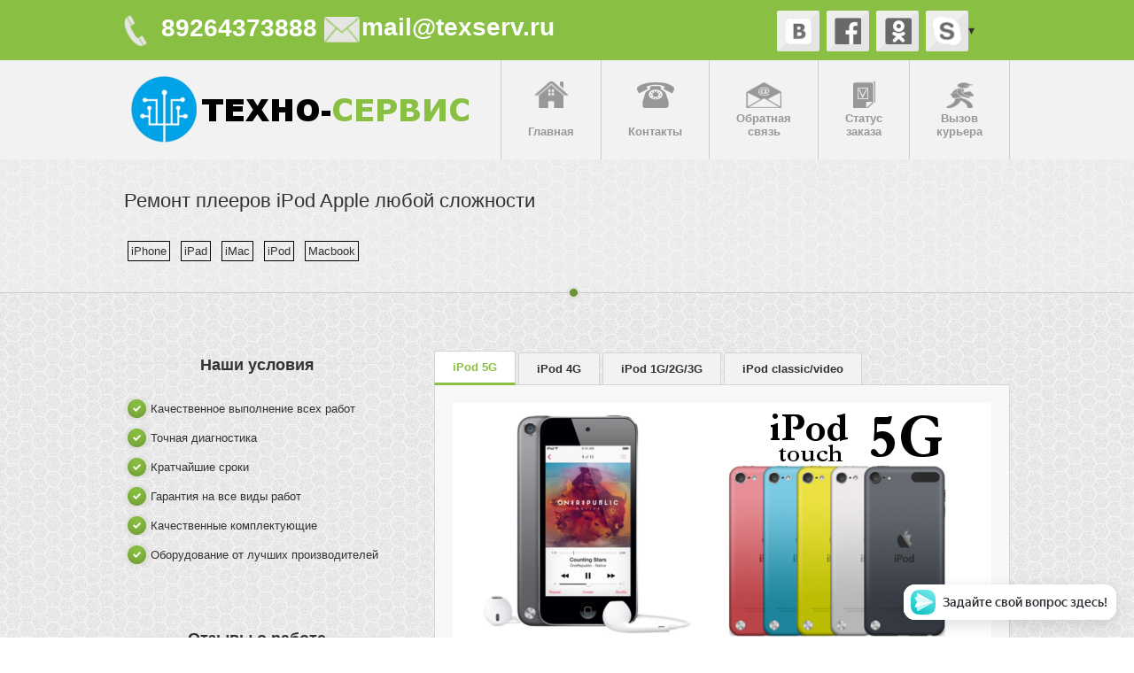

--- FILE ---
content_type: text/html
request_url: http://texserv.ru/remont-ipod.html
body_size: 5743
content:
<!DOCTYPE html>
<html xmlns="http://www.w3.org/1999/xhtml" xml:lang="ru-ru" lang="ru-ru">
<head>
	<base href="http://texserv.ru/" />
    <meta http-equiv="Content-Type" content="text/html; charset=utf-8" />
	<meta name="description" content="напишите пожалуйста дескрипшн" />
	<meta name="keywords" content="ремонт,плеер,iPod,москва" />
	<meta name="robots" content="all" />
    <meta name="author" content="Fb" />
	<link href="favicon.ico" rel="icon" type="image/x-icon" />
	<link href="favicon.ico" rel="shortcut icon" type="image/x-icon" />

    <title>Ремонт плееров iPod Apple в Москве. Техно-Сервис.</title>

    <link rel="stylesheet" type="text/css" href="./css/reset.css" />
    <link rel="stylesheet" type="text/css" href="./css/typography.css" />
    <link rel="stylesheet" type="text/css" href="./css/global.css" />
    <link rel="stylesheet" type="text/css" href="./css/elements.css" />
    <link rel="stylesheet" type="text/css" href="./css/shortcodes.css" />
    <link rel="stylesheet" type="text/css" href="./css/widgets.css" />
    <link rel="stylesheet" type="text/css" href="./css/menu.css" />
	<link rel="stylesheet" type="text/css" href="./css/jquery.flexslider.css" />
	<link rel="stylesheet" type="text/css" href="./css/revolution/settings.css" />
    <link rel="stylesheet" type="text/css" href="./css/revolution/fullwidth.css" />
    <link rel="stylesheet" type="text/css" href="./css/revolution/responsive.css" />
    <link rel="stylesheet" type="text/css" href="./css/revolution/absolution_revolution.css" />
    <link rel="stylesheet" type="text/css" href="./css/jquery.tweet.css" />
	<link rel="stylesheet" type="text/css" href="./css/jquery.isotope.css" />
    <link rel="stylesheet" type="text/css" href="./css/jquery.jcarousel.css" />
	<link rel="stylesheet" type="text/css" href="./css/main.css" />
    <link rel="stylesheet" type="text/css" href="./css/responsive-gs-12col.css" />
    <link rel="stylesheet" type="text/css" href="./css/mediaqueries.css" />    
	<link href='http://fonts.googleapis.com/css?family=Philosopher&subset=latin,cyrillic' rel='stylesheet' type='text/css'>

    <style>
       ul.hr {
        margin: 0; /* Обнуляем значение отступов */
        padding: 4px; /* Значение полей */
       }
       ul.hr li {
        display: inline; /* Отображать как строчный элемент */
        margin-right: 5px; /* Отступ слева */
        border: 1px solid #000; /* Рамка вокруг текста */
        padding: 3px; /* Поля вокруг текста */
       }
    </style>

    <!-- Global site tag (gtag.js) - Google Analytics -->
    <script async src="https://www.googletagmanager.com/gtag/js?id=UA-149444683-1"></script>
    <script>
      window.dataLayer = window.dataLayer || [];
      function gtag(){dataLayer.push(arguments);}
      gtag('js', new Date());

      gtag('config', 'UA-149444683-1');
    </script>
    <!-- End Global site tag (gtag.js) - Google Analytics -->
    
    <!-- Facebook Pixel Code -->
    <script>
      !function(f,b,e,v,n,t,s)
      {if(f.fbq)return;n=f.fbq=function(){n.callMethod?
      n.callMethod.apply(n,arguments):n.queue.push(arguments)};
      if(!f._fbq)f._fbq=n;n.push=n;n.loaded=!0;n.version='2.0';
      n.queue=[];t=b.createElement(e);t.async=!0;
      t.src=v;s=b.getElementsByTagName(e)[0];
      s.parentNode.insertBefore(t,s)}(window, document,'script',
      'https://connect.facebook.net/en_US/fbevents.js');
      fbq('init', '3524624094232379');
      fbq('track', 'PageView');
    </script>
    <noscript><img height="1" width="1" style="display:none"
      src="https://www.facebook.com/tr?id=3524624094232379&ev=PageView&noscript=1"
    /></noscript>
    <!-- End Facebook Pixel Code -->

</head>
<body>

<script type="text/javascript" src="./js/jquery-1.9.1.min.js"></script>
<script type="text/javascript" src="./js/jquery.gmap-1.1.0-min.js"></script>
<script type="text/javascript" src="./js/jquery.themepunch.plugins.min.js"></script>
<script type="text/javascript" src="./js/jquery.themepunch.revolution.min.js"></script>
<script type="text/javascript" src="./js/jquery.easing-1.3.min.js"></script>
<script type="text/javascript" src="./js/jquery.flexslider-min.js"></script>
<script type="text/javascript" src="./js/jquery.isotope.min.js"></script>  
<script type="text/javascript" src="./js/jquery.jcarousel.min.js"></script>
<script type="text/javascript" src="./js/modernizr.custom.17475.js"></script>
<script type="text/javascript" src="./js/jquery.mobilemenu.js"></script>
<script type="text/javascript" src="./js/jquery.tweet.js"></script>
<script type="text/javascript" src="./js/main.js"></script>

<header class="header-top">
    <div class="container clr">
        <div class="row no-margin-col">
            <div class="col span_5">
                <div class="floatleft">
                    <ul class="inline-ul no-margin">
                        <li><p class="phone-top nova-text"><z1>89264373888</z1></p></li>                        				
                    </ul>          
                </div>
				<div class="floatleft">
                    <ul class="inline-ul no-margin">
                        <li><p class="mail-top nova-text"><z1>mail@texserv.ru</z1></p></li>						
                    </ul>          
                </div>
            </div>

            <div class="col span_7">
                <div class="header-social-icons-parent">
                    <div class="header-social-icons clr">
                        <a href="https://vk.com/club77205732" target="_blank" rel="nofollow">
                            <div class="social-icon-dribbble"></div></a>
                        <a href="https://www.facebook.com/groups/781090728670922" target="_blank" rel="nofollow">
                            <div class="social-icon-facebook"></div></a>
						<a href="http://ok.ru/group/52425978150992" target="_blank" rel="nofollow">
                            <div class="social-icon-twitter"></div></a>
						<a href="skype:tech_europark" rel="nofollow"><font size="5" color="red"tech_europark</font></a>	
                        <a data-config="commands=chat,call,videocall,voicemail,add;size=30;status=off;theme=logo" id="skaipsu-buttons" href="http://www.texserv.ru/">Skype</a><script src="./js/skype.js" defer="defer"></script>
						
                    </div>
                </div>

            </div>
        </div>
    </div>  
</header>

<header class="header-container">
    <div class="header-elements container">
        <div class="row span_12 no-margin-col">

            <div class="col span_3">
			<a href="/">
                <div class="logo">
                    <img src="./logo.png" alt="logo" />
                </div>
			</a>
            </div>

            <div class="col span_9">
                <nav class="menu-system">
                    <ul class="absolution">
                        <li>
                            <a href="/">
                                <span class="icon"><span class="menu-icon menu-icon-home"></span></span><br>Главная 
                            </a>
                        </li>
						
						<li>
                            <a href="./contact.html">
                                <span class="icon"><span class="menu-icon menu-icon-contact"></span></span><br>Контакты
                            </a>
                        </li>

                        <li>
                            <a href="./obratnaya_svyaz.html">
                                <span class="icon"><span class="menu-icon menu-icon-blog"></span></span>Обратная <br>связь
                            </a>
                        </li>

                        <li>
                            <a href="http://online.ticketdb.ru/status/" target="_blank" rel="nofollow">
                                <span class="icon"><span class="menu-icon menu-icon-pages"></span></span>Статус <br>заказа
                            </a>
						</li>
						
						<li>
                            <a href="./courier.html">
                                <span class="icon"><span class="menu-icon menu-icon-portfolio"></span></span>Вызов <br>курьера
                            </a>
						</li>
                        
                       
                        
                    </ul>
                </nav>
            </div>

        </div>
    </div>
</header>

<section class="title-large">
    <div class="title-large-inner">
        <div class="container clr">
            <div class="row span_12 no-margin-col">

                <div class="col span_6">
                    <h1>Ремонт плееров iPod Apple любой сложности</h1>   
<ul class="hr">
					<li><a  href="remont-iphone.html">iPhone</a></li>
                    <li><a  href="/remont-ipad.html">iPad</a></li>
					<li><a  href="/remont-imac.html">iMac</a></li>
					<li><a  href="/remont-ipod.html">iPod</a></li>
					<li><a  href="/remont-macbook.html">Macbook</a></li>
				
                </ul>						
                </div>



            </div>
        </div>      
    </div>            
</section>

<section class="container clr">

    <div class="row row-big-col">
        <div class="col span_4">
            <div class="row row-big-col">
                <div class="col span_12">
                    <div class="title-medium">
                        <h3>Наши условия</h3>
                    </div>

                    <div class="list circle">
                        <ul>
                            <li>Качественное выполнение всех работ</li>
                            <li>Точная диагностика</li>
                            <li>Кратчайшие сроки</li>
                            <li>Гарантия на все виды работ</li>
                            <li>Качественные комплектующие</li>
                            <li>Оборудование от лучших производителей</li>
                            
                        </ul>
                    </div>
                </div>
            </div>
			
            <div class="row row-big-col">
            <div class="col span_12">
                <div class="title-medium">
                    <h3>Отзывы о работе</h3>
                </div>

                <section class="slider">
                    <div class="flexslider services-testimonials testimonials">
                      <ul class="slides">
                        <li>
                          <div class="testimonials-author-div">
                            <p class="testimonials-author-text">Услугами сервиса пользовалась несколько раз - ремонтировала ноутбук и экран телефона. Качеством довольна, всё работает. Ремонтируют быстро, с гарантией. Статус ремонта можно посмотреть в интернете на сайте, о завершении - оповещают по телефону.</br></br></br></p>
                          </div>
                          <div class="testimonials-arrow"></div>
                              <div class="green text-align-center">
                            <span class="testimonials-author">Филипова Марина</span>
                          </div>
                        </li>

                            <li>
                            <div class="testimonials-author-div">
                            <p class="testimonials-author-text">Ремонтировал ноутбук после того как в другом сервисе посоветовали купить новый, сказали замена платы. Пришёл к ребятам и всё отремонтировали за два часа и денег взяли совсем не много. Почему другие не могут так работать? Спасибо им огромное!</br></br></br></br></p>
                          </div>
                          <div class="testimonials-arrow"></div>
                          <div class="green text-align-center">
                            <span class="testimonials-author">Вакулев Михаил</span>
                          </div>
                            </li>

                            <li>
                            <div class="testimonials-author-div">
                            <p class="testimonials-author-text">Был сломан телефон Philips, упал во время зарядки, разъем был вырван с "мясом". Обращался в несколько мастерских, везде получил отказ. В техно сервисе мне все сделали быстро и качественно, сказали что больше не отлетит. Известили с помощью SMS, что телефон готов, можно забирать. Большое спасибо, настоящие спецы!</br></br></p>
                          </div>
                          <div class="testimonials-arrow"></div>
                          <div class="green text-align-center">
                            <span class="testimonials-author">Якунин Филипп</span>
                          </div>
                            </li>
							
							<li>
                            <div class="testimonials-author-div">
                            <p class="testimonials-author-text">Постоянно пользуюсь услугами этого сервиса. Всегда производят быстро, качественно и недорого. Ни разу не обманывали и с моей точки зрения это самый лучший сервис среди аналогов. Ремонтировали даже ту технику, от которой открещивались в других местах. В общем я очень доволен их услугами и всегда его рекомендую знакомым и другим людям.</p>
                          </div>
                          <div class="testimonials-arrow"></div>
                          <div class="green text-align-center">
                            <span class="testimonials-author">Владимир</span>
                          </div>
                            </li>

                      </ul>
                    </div>
					<ul class="inline-ul" style="margin-left: 100px;">
					<a class="button-a" href="./obratnaya_svyaz.html">
                        <span class="button light-gray small">Добавить отзыв</span>
                    </a>
					</ul>
                </section>
        </div>          
    </div>

        </div>
        <div class="col span_8">
            <div class="tabs">
                <ul class="tab_navigation clr">
					
					<li><a href="#tab-1">iPod 5G</a></li>
					<li><a href="#tab-2">iPod 4G</a></li>
					<li><a href="#tab-3">iPod 1G/2G/3G</a></li>
					<li><a href="#tab-4">iPod classic/video</a></li>
                </ul>
                
           
				
				
				<div class="" id="tab-1">
				<img class="floatleft img-margin" src="./css/images/apple/ipod_5g.jpg" alt="ipod_5g" />
				<table class="default-table">
                <thead>
                <tr>
                    <th>Вид работы</th>
                    <th>Стоимость</th>
                </tr>
                </thead>
                <tbody>

                <tr>
                    <td>Перепрошивка</td>
                    <td>800 &#8381;</td>
                </tr>
                <tr>
                    <td>Замена дисплея (стекла)</td>
                    <td>4500 &#8381;</td>
				</tr>
				<tr>
                    <td>Замена гнезда наушников</td>
                    <td>1990 &#8381;</td>
                </tr>
                <tr>
                    <td>Замена ClickWheel</td>
					<td>1500 &#8381;</td>
                </tr>
				<tr>
                    <td>Замена задней крышки</td>
					<td>3500 &#8381;</td>
                </tr>
				<tr>
                    <td>Замена батареи</td>
					<td>3490 &#8381;</td>
                </tr>
				<tr>
                    <td>Ремонт после попадания влаги</td>
					<td>от 1500 &#8381;</td>
                </tr>
				
                </tbody>
            </table>
			</div>
			<div class="" id="tab-2">
				<img class="floatleft img-margin" src="./css/images/apple/ipod_4g.jpg" alt="ipod_4g" />
				<table class="default-table">
                <thead>
                <tr>
                    <th>Вид работы</th>
                    <th>Стоимость</th>
                </tr>
                </thead>
                <tbody>

                <tr>
                    <td>Перепрошивка</td>
                    <td>800 &#8381;</td>
                </tr>
                <tr>
                    <td>Замена дисплея (стекла)</td>
                    <td>2500 &#8381;</td>
				</tr>
				<tr>
                    <td>Замена гнезда наушников</td>
                    <td>1500 &#8381;</td>
                </tr>
                <tr>
                    <td>Замена ClickWheel</td>
					<td>1500 &#8381;</td>
                </tr>
				<tr>
                    <td>Замена задней крышки</td>
					<td>2200 &#8381;</td>
                </tr>
				<tr>
                    <td>Замена батареи</td>
					<td>2500 &#8381;</td>
                </tr>
				<tr>
                    <td>Ремонт после попадания влаги</td>
					<td>от 1500 &#8381;</td>
                </tr>
				
                </tbody>
            </table>
			</div>
			<div class="" id="tab-3">
				<img class="floatleft img-margin" src="./css/images/apple/ipod_1g2g3g.jpg" alt="ipod_1g2g3g" />
				<table class="default-table">
                <thead>
                <tr>
                    <th>Вид работы</th>
                    <th>Стоимость</th>
                </tr>
                </thead>
                <tbody>

                <tr>
                    <td>Перепрошивка</td>
                    <td>800 &#8381;</td>
                </tr>
                <tr>
                    <td>Замена дисплея (стекла)</td>
                    <td>1800 &#8381;</td>
				</tr>
				<tr>
                    <td>Замена гнезда наушников</td>
                    <td>1500 &#8381;</td>
                </tr>
                <tr>
                    <td>Замена ClickWheel</td>
					<td>1500 &#8381;</td>
                </tr>
				<tr>
                    <td>Замена задней крышки</td>
					<td>2000 &#8381;</td>
                </tr>
				<tr>
                    <td>Замена батареи</td>
					<td>1900 &#8381;</td>
                </tr>
				<tr>
                    <td>Ремонт после попадания влаги</td>
					<td>от 1500 &#8381;</td>
                </tr>
				
                </tbody>
            </table>	
			</div>
			<div class="" id="tab-4">
				<img class="floatleft img-margin" src="./css/images/apple/ipod_classic.jpg" alt="ipod_classic" />
				<table class="default-table">
                <thead>
                <tr>
                    <th>Вид работы</th>
                    <th>Стоимость</th>
                </tr>
                </thead>
                <tbody>

                <tr>
                    <td>Перепрошивка</td>
                    <td>800 &#8381;</td>
                </tr>
                <tr>
                    <td>Замена дисплея (стекла)</td>
                    <td>1800 &#8381;</td>
				</tr>
				<tr>
                    <td>Замена гнезда наушников</td>
                    <td>1500 &#8381;</td>
                </tr>
                <tr>
                    <td>Замена ClickWheel</td>
					<td>1500 &#8381;</td>
                </tr>
				<tr>
                    <td>Замена задней крышки</td>
					<td>2000 &#8381;</td>
                </tr>
				<tr>
                    <td>Замена батареи</td>
					<td>1200 &#8381;</td>
                </tr>
				<tr>
                    <td>Ремонт после попадания влаги</td>
					<td>от 1500 &#8381;</td>
                </tr>
				
                </tbody>
            </table>
			
			<div class="blockquote-container">
                <blockquote>
                    <h7 class="text-justify">Компонентный ремонт материнской платы осуществляется по согласованию с клиентом и после диагностики. Цены уточняйте по телефону <a href="./contact.html"><lil>8 (926) 437-38-88</lil></a> или через форму <a href="./obratnaya_svyaz.html"><lil>обратной связи</lil></a>.</h>
                </blockquote>
            </div>
			</div>
                </div>
				
        </div>
        
    

	    <div class="row row-big-col">
        <div class="col span_12">
            
        </div>
		</div>
	</div>
	</div>
	
</section>

<footer class="footer-container">
    <div class="copyright-container">
		<div class="container">
            <p class="white-text";"><nobr>Качественный ремонт техники в Москве © Copyright by <a target="blank" href="/" class="green-hover"> Texserv.ru </a>2015 <nobr></br> </p>
			
        </div>
    </div>
</footer>
<div class="to-top"></div>

<!-- Yandex.Metrika counter -->
<script type="text/javascript">
(function (d, w, c) {
    (w[c] = w[c] || []).push(function() {
        try {
            w.yaCounter30840021 = new Ya.Metrika({id:30840021,
                    webvisor:true,
                    clickmap:true,
                    trackLinks:true,
                    accurateTrackBounce:true});
        } catch(e) { }
    });

    var n = d.getElementsByTagName("script")[0],
        s = d.createElement("script"),
        f = function () { n.parentNode.insertBefore(s, n); };
    s.type = "text/javascript";
    s.async = true;
    s.src = (d.location.protocol == "https:" ? "https:" : "http:") + "//mc.yandex.ru/metrika/watch.js";

    if (w.opera == "[object Opera]") {
        d.addEventListener("DOMContentLoaded", f, false);
    } else { f(); }
})(document, window, "yandex_metrika_callbacks");
</script>
<noscript><div><img src="//mc.yandex.ru/watch/30840021" style="position:absolute; left:-9999px;" alt="" /></div></noscript>
<!-- /Yandex.Metrika counter -->

<!-- Yandex.chat counter -->
<script type='text/javascript'>
(function () {
    window['yandexChatWidgetCallback'] = function() {
        try {
            window.yandexChatWidget = new Ya.ChatWidget({
                guid: 'cb64b715-df0e-4adc-b5af-88c101bf5c71',
                buttonText: 'Задайте свой вопрос здесь!',
                title: 'Чат',
                theme: 'light',
                collapsedDesktop: 'never',
                collapsedTouch: 'always'
            });
        } catch(e) { }
    };
    var n = document.getElementsByTagName('script')[0],
        s = document.createElement('script');
    s.async = true;
    s.charset = 'UTF-8';
    s.src = 'https://chat.s3.yandex.net/widget.js';
    n.parentNode.insertBefore(s, n);
})();
</script>
<!-- Yandex.chat counter -->
</body>
</html>

--- FILE ---
content_type: text/css
request_url: http://texserv.ru/css/typography.css
body_size: 427
content:
a, label, input, li, p, span, h1, h2, h3, h4, h5, h6,td, th,div,button {
    font-family: 'Open Sans', sans-serif !important;
    color: #323232;
}

h1, h2, h3, h4, h5, h6, p, {
    margin-bottom: 1em;
}

h1 {
    font-size: 22px;
    margin-bottom: 22px;
    display: inline-block;
}

h2 {
    font-size: 22px;
    margin-bottom: 22px;
    display: inline-block;
}
h2 span{
    font-size: 22px;
}
h3 {
    font-size: 18px;
    margin-bottom: 18px;
}

h4 {
    font-size: 16px;
    margin-bottom: 16px;
}

h5, h5 span { /* .title-small = h5 */
    font-size: 15px;
    margin-bottom: 15px;
}

h6 {
    font-size: 14px;
    margin-bottom: 14px;
}
h7 {
	font-size: 18px;
    margin-bottom: 18px;
	font-family: 'Philosopher', sans-serif;
}

label{
   font-size: 14px;
}
a, p, span, li, input, th {
    font-size: 13px;
}
td {
	font-size: 15px;
}
lil{
	font-size: 18px;
	color: #699134;
	font-family: 'Philosopher', sans-serif;
}
z1 {
   font-size: 28px;
   color: #FFFFFF;
   font-family: 'Open Sans', sans-serif;
}
.title-small,.text-bold,.title-small-edge, th {
    font-weight: 700;
}

p{
    line-height: 1.7em;
}

.text-bold{
    font-weight: 700;   
}
.underline{
    text-decoration: underline;
}

--- FILE ---
content_type: text/css
request_url: http://texserv.ru/css/global.css
body_size: 1278
content:
/* -----------------------------------------------------
Colors
----------------------------------------------------- */
.light-green{
    background-color: #9fca66;
}
.green{
	background-color: #89bf42;
}
.light-gray{
	background-color: #f2f2f2;
}
.very-light-gray{
	background-color: #f7f6f5;
}
.dark-gray{
	background-color: #323232;
}
.gray{
	background-color: #989898;
}
.white{
	background-color: #ffffff;
}
.eleven-gray{
    background-color: #4e4e4e,
}
.medium-gray{
    background-color: #f8f8f8;    
}
.border-gray{
    background-color: #d5d4d4;
}
.mooli{
    background-color: #808080;
}
.foka{
    background-color: #cecece;
}
/************** Text colors **************/
.light-green-text{
    color: #9fca66;
}
.green-text{
    color: #89bf42;
}
.light-gray-text{
    color: #f2f2f2;
}
.very-light-gray-text{
    color: #f7f6f5;
}
.dark-gray-text{
    color: #323232;
}
.gray-text{
    color: #989898;
}
.white-text{
    color: #ffffff;
}
.eleven-gray-text{
    color: #4e4e4e,
}
.medium-gray-text{
     color: #f8f8f8;    
}
.mooli-text{
    color: #808080;
}
.nova-text{
    color: #e5e6e4;
}
.tif-text{
    color: #00000;
}
.moon-gray-text{
    color: #919191;
}
.text-center{
    text-align: center;    
}
.text-justify{
    text-align: justify;
	 color: #4a4a4a;
	 list-style: square outside;
}
	

/* -----------------------------------------------------
Titles
----------------------------------------------------- */
/************** Title Small **************/
.title-small {
    background: url('./images/small_content_divider.png') 0 50%;
    background-repeat: repeat-x;    
}
.title-small h5{
	margin-bottom: 0;
    padding-right: 10px;
	background-color: #ffffff;
	float: left;
	display: table;
}

.footer-container .title-small h5{
    margin-bottom: 0;
    padding-right: 10px;
    background-color: #f2f2f2;
    float: left;
    display: table;
}
/************** Title Medium **************/
.title-medium {
	text-align: center;
    background: url('./images/small_content_divider.png') 0 50%;
    background-repeat: repeat-x;
}
.title-medium h3{
    padding: 0 8px;
	margin-bottom: 0;
	/*background-color: #ffffff;*/
    display: inline-block;
    font-weight: 600;
}
/************** Title Large **************/
.title-large{
    margin-bottom: 65px;
    position: relative;
} 
.title-large .title-large-inner{
    background: url('./images/small_content_title_bg.png');
    padding: 32px 0 ;
    border-bottom: 1px #cccccc solid;
}
.title-large .title-large-inner:after{
    background: url('./images/small_content_title_circle.png');
    width: 15px;
    height: 15px;
    content: " ";
    position: absolute;
    left: 50%;
    bottom: -7px;
    z-index: 1001;
}
.title-large h2{
    margin-bottom: 0;
}
  
/************** All Title **************/
.title-small{
    margin-bottom: 16px;   
}
.title-medium{
	margin-bottom: 25px;
}
/* -----------------------------------------------------
Dividers
----------------------------------------------------- */
.divider-small{
    border-top: 1px #e5e5e5 solid;
    color: #3a3a3a;
    margin-bottom: 8px;
}
.divider-medium{
    border-top: 1px #e5e5e5 solid;
    color: #3a3a3a;
    margin-bottom: 1px;
}
.divider-large{
    height: 0;
    border-bottom: 1px #cecece solid;
    position: relative;
    margin: 50px 0 ;
}
.divider-large.small-corr{
    margin: 12px 0;    
}
.divider-large:after{
    background: url('./images/small_content_title_circle.png');
    width: 15px;
    height: 15px;
    content: " ";
    position: absolute;
    right: 50%;
    margin-right: -7px;
    bottom: -8px;
    z-index: 1001;
    display: block;
}
/* -----------------------------------------------------
Links
----------------------------------------------------- */
a{
	text-decoration: none;
}
/************** Green Hover **************/
.green-hover{
	color: #ffffff;
	transition: color 400ms;
    -moz-transition: color 400ms;
    -webkit-transition: color 400ms;
    -o-transition: color 400ms;
}
.green-hover:hover{
	color: #323232;
}
/************** Content Green Hover **************/
.content-green-hover{
	transition: color 400ms;
    -moz-transition: color 400ms;
    -webkit-transition: color 400ms;
    -o-transition: color 400ms;
}
.content-green-hover:hover{
	color: #89bf42;
}
/* -----------------------------------------------------
Global sizes
----------------------------------------------------- */
.portfolio-element{
  width: 250px;
  min-height: 369px;
  overflow: visible;
}
.portfolio-element-widget{
  width: 300px;
  min-height: 372px;
}
.blog-image img{
    height: auto;
}
/* -----------------------------------------------------
Image hover
----------------------------------------------------- */
.image-hover img{
    display: block !important; /*Chrome issue*/
}
.image-hover{
	position: relative;
	display: block;
}
.image-hover .extra-info {
    text-align: center;
    position: absolute;
    top: 0;
    left: 0;
    visibility: hidden;
    opacity: 0;
    -webkit-transition: all 400ms ease;
    -moz-transition: all 400ms ease-in-out;
    -o-transition: all 400ms ease-in-out;
    -ms-transition: all 400ms ease-in-out;
    transition: all 400ms ease-in-out;
    background: rgba(0,0,0,0);    
}
.image-hover:hover .extra-info {
    display: block;
    visibility: visible;
    opacity: 1;
    background: rgba(0,0,0,0.5);
}
.image-hover .extra-info a{
    position: absolute;
    top: 50%;
    left: 50%;
}

--- FILE ---
content_type: text/css
request_url: http://texserv.ru/css/elements.css
body_size: 438
content:
/* -----------------------------------------------------
Boxmodel elements
----------------------------------------------------- */
.inline-block {
    display: inline-block;
}

/* -----------------------------------------------------
Float
----------------------------------------------------- */
.floatleft {
    float: left;
}

.floatright {
    float: right;
}
/* -----------------------------------------------------
List
----------------------------------------------------- */
.inline-ul{
    margin-bottom: 16px;
    display: block;
}

.inline-ul li{
    display: inline-block;
    margin-right: 8px;
}
.inline-ul-nm li{
    display: inline-block;  
}
.ul-hover-a a:hover{
    color: #89bf42;
}
/* -----------------------------------------------------
Margin
----------------------------------------------------- */
.no-margin {
    margin: 0 !important;
}
.no-margin-col .col {
    margin-bottom: 0 !important;
}
.no-margin-col-left .col {
    margin-left: 0 !important;
}
.margin{
    margin: 16px !important;
}
.img-margin{
    margin: 0 16px 16px 0;
}
.margin-bottom {
    margin-bottom: 16px !important;
}
/* -----------------------------------------------------
Padding
----------------------------------------------------- */
.no-padding,.no-padding li{
    padding: 0;
}
.padding{
    padding: 8px;
}
.medium-padding{
    padding: 16px;
}
.large-padding{
    padding: 32px;
}
/* -----------------------------------------------------
Full width
----------------------------------------------------- */
.full-width {
    min-width: 100%;
}
/* -----------------------------------------------------
Text align
----------------------------------------------------- */
.text-align-center{
	text-align: center;
}

.text-align-center2{
	text-align: center;
	margin-top: 0px;
}

/* -----------------------------------------------------
Center
----------------------------------------------------- */
.center{
    margin: 0 auto;
}

--- FILE ---
content_type: text/css
request_url: http://texserv.ru/css/shortcodes.css
body_size: 3789
content:
/* -----------------------------------------------------
Social
----------------------------------------------------- */
.footer-social-icons {
    margin-top: 8px;
}
.footer-social-icons div {
    float: left;
    margin-right: 8px;
    margin-bottom: 8px;
    height: 46px;
    width: 48px;
    transition: background 400ms;
    -moz-transition: background 400ms;
    -webkit-transition: background 400ms;
    -o-transition: background 400ms;
    background-size: 200% 100% !important;
}
.footer-social-icons div:hover{
    background-position: 100% 0;
}
.footer-social-icons .social-icon-vk {
    background: url('./images/medium_footer_dribbble_sprite.png') no-repeat;
}
.footer-social-icons .social-icon-facebook {
    background: url('./images/medium_footer_facebook_sprite.png') no-repeat;
}
.footer-social-icons .social-icon-skype {
    background: url('./images/medium_footer_skype_sprite.png') no-repeat;
}
.footer-social-icons .social-icon-twitter {
    background: url('./images/medium_footer_twitter_sprite.png') no-repeat;
}
.footer-social-icons .social-icon-vimeo {
    background: url('./images/medium_footer_vimeo_sprite.png') no-repeat;
}
/************** Footer small **************/
.footer-social-icons.small{
    margin: 0;
}
.footer-social-icons.small div{
    height: 34px;
    width: 36px;
    margin-right: 6px;
    margin-bottom: 6px;
}
/************** Header small **************/
.header-social-icons.small{
    margin: 0;
}
.header-social-icons.small div{
    height: 35px;
    width: 37px;
}
/************** Header top **************/
.header-social-icons div{
    float: left;
    margin-left: 8px;
    margin-bottom: 8px;
    height: 46px;
    width: 48px;
    transition: background 400ms;
    -moz-transition: background 400ms;
    -webkit-transition: background 400ms;
    -o-transition: background 400ms;
    background-size: 200% 100% !important;
}
.header-social-icons div:hover{
    background-position: 100% 0;   
}
.header-social-icons .social-icon-dribbble {
    background: url('./images/medium_header_dribbble_sprite.png') no-repeat;
}
.header-social-icons .social-icon-facebook {
    background: url('./images/medium_header_facebook_sprite.png') no-repeat;
}
.header-social-icons .social-icon-skype {
    background: url('./images/medium_header_skype_sprite.png') no-repeat;
}
.header-social-icons .social-icon-twitter {
    background: url('./images/medium_header_twitter_sprite.png') no-repeat;
}
.header-social-icons .social-icon-vimeo {
    background: url('./images/medium_header_vimeo_sprite.png') no-repeat;
}  
/* -----------------------------------------------------
Alerts
----------------------------------------------------- */
.alert-message p {
    margin: 0 !important;
    padding: 0.5em 0;
}

.alert-message {
    display: block;
    padding: 12px 20px;
    text-align: center;
    color: #717171 !important;
    margin-bottom: 20px;
    min-width: 200px;
    border-radius: 3px;
}

.alert-message a {
    display: block;
    width: 13px;
    height: 13px;
    margin-top: 4px;
    float: right;
    text-indent: -9999px;
    opacity: 0.4;
}

.alert-message.warning p {
    background: url("./images/small_shortcode_alert_warning_x.png") no-repeat right 50%;
}

.alert-message.error p {
    background: url("./images/small_shortcode_alert_error_x.png") no-repeat right 50%;
}

.alert-message.success p {
    background: url("./images/small_shortcode_alert_success_x.png") no-repeat right 50%;
}

.alert-message.info p {
    background: url("./images/small_shortcode_alert_info_x.png") no-repeat right 50%;
}

.alert-message a:hover {
    opacity: 0.8;
}

.alert-message.warning {
    background: #fbf6e4 url("./images/small_shortcode_alert_warning.png") no-repeat 12px 50%;
    border: 1px solid #eed77d;
    color: #c7a900 !important;
}
.alert-message.warning p{
    color: #e4c222 !important;
}
.alert-message.error {
    background: #fee9e9 url("./images/small_shortcode_alert_error.png") no-repeat 12px 50%;
    border: 1px solid #e8a0a0;

}
.alert-message.error p{
    color: #d15e5e !important;
}
.alert-message.success {
    background: #e9f2d3 url("./images/small_shortcode_alert_successfull.png") no-repeat 12px 50%;
    border: 1px solid #c0d86d;
}
.alert-message.success p{
    color: #8aaf38 !important;
}
.alert-message.info {
    background: #dce9f3 url("./images/small_shortcode_alert_info.png") no-repeat 12px 50%;
    border: 1px solid #a0c2dc;
}

.alert-message.info p{
    color: #5695c2 !important;
}
/* -----------------------------------------------------
Progress bar
----------------------------------------------------- */
.progress-bar{
    position: relative;
    border: 1px #d5d4d4 solid;
    border-radius: 4px;
}
.progress-bar p{
    position: absolute;
    margin: 0;
    top: 10px;
    left: 0;
    padding-left: 8px;
    color: #ffffff;
    font-weight: 700;
}
.meter {
    height: 40px;  /* <-- Change this */
    width: 100%;    
    background: #F6F6F6;

}
.meter > span {
    border-radius: 4px;
    display: block;
    height: 100%;
    background-color: #89bf42;
    position: relative;
    overflow: hidden;
}
.meter-one span{
    width: 30%;
}
.meter-two span{
    width: 30%;   
}
.meter-three span{
    width: 80%;    
}
.meter-four span{
     width: 60%;   
}
.meter-five span{
     width: 40%;   
}
/* -----------------------------------------------------
Blockquote
----------------------------------------------------- */
.blockquote-container{
    border-left:4px #89bf42 solid;
    background-color: #F6F6F6;
    padding: 20px;
    margin-bottom: 16px; /*16*/
}

blockquote {
    padding: 0 8px;
}

blockquote p {
    display:inline;
    color: #808080;
    font-style: italic;
    font-size: 14px;
}
/* -----------------------------------------------------
Buttons
----------------------------------------------------- */
.button-a{
    display: table;
    padding-bottom: 11px;
    background: url("./images/medium_shortcode_green_shadow.png") no-repeat 0 100%;
}
.button-a span.button {
    font-weight: bold;
    border: 0;
    display: table-cell;
    height: auto;
    transition: all 400ms;
    -moz-transition: all 400ms;
    -webkit-transition: all 400ms;
    -o-transition: all 400ms;
    text-align: center;
    vertical-align: middle;  
    line-height: 0 !important;  
}
.button-a span.small,.button-a span.medium,.button-a span.large {
    margin-bottom: 8px;
    color: #ffffff;
    width: 100%;
    padding: 4px;
    text-shadow: none !important;
}
/************** butt **************/


#feedback-form [type="submit"] {
    height: 40px !important;
    font-size: 15px !important;
    min-width: 120px;
	background: url("./images/medium_shortcode_green_normal.png") no-repeat;
    background-size: 100% 100%;
    box-shadow: none !important;
	
	font-weight: bold;
    border: 0;
    display: table-cell;
    height: auto;
    transition: all 400ms;
    -moz-transition: all 400ms;
    -webkit-transition: all 400ms;
    -o-transition: all 400ms;
    text-align: center;
    vertical-align: center;  
    line-height: 0 !important;
	
	
}
#feedback-form [type="submit"]:hover {
    height: 40px !important;
    font-size: 15px !important;
    min-width: 120px;
	background: url("./images/medium_shortcode_light_grey_normal.png") no-repeat;
    color: #323232 !important;
    background-size: 100% 100%;
}
/************** Sizes **************/
.button-a span.small {       
    height: 30px !important;
    font-size: 12px !important;
    min-width: 100px;    
}

.button-a span.medium {
    height: 40px !important;
    font-size: 15px !important;
    min-width: 120px;
}

.button-a span.large {
    height: 50px !important;
    font-size: 18px !important;
    min-width: 140px;
}
/************** Green **************/
.button-a span.green {
    background: url("./images/medium_shortcode_green_normal.png") no-repeat;
    background-size: 100% 100%;
    box-shadow: none !important;
}
.button-a span.green:hover {
    background: url("./images/medium_shortcode_light_grey_normal.png") no-repeat;
    color: #323232 !important;
    background-size: 100% 100%;
}
/************** Light gray **************/
.button-a span.light-gray{
    background: url("./images/medium_shortcode_light_grey_normal.png") no-repeat;
    color: #323232 !important;
    background-size: 100% 100%;
}
.button-a span.light-gray:hover{
    background: url("./images/medium_shortcode_green_normal.png") no-repeat;
    color: #ffffff !important;
    background-size: 100% 100%;
}
/************** Dark gray **************/
.button-a span.dark-gray{
    background: url("./images/medium_shortcode_dark_grey_normal.png") no-repeat;
    background-size: 100% 100%; 

}
.button-a span.dark-gray:hover{
    background: url("./images/medium_shortcode_green_normal.png") no-repeat;
    color: #ffffff;
    background-size: 100% 100%;
}
/* -----------------------------------------------------
Dropcap
----------------------------------------------------- */
span.dropcap-gray,span.dropcap-green{
    width: 60px;
    height: 60px;
    font-size: 30px;
    float: left;
    color: #ffffff;
    clear: both;
    text-align: center;
    line-height: 60px;
    margin-bottom: 1px;
    margin-right: 10px; 
    display: block;
    padding-right: 0 !important;
    border-radius: 3px;
}
span.dropcap-gray { 
    background-color: #323232;
}
span.dropcap-green{    
    background-color: #89bf42;
}
/* -----------------------------------------------------
Table
----------------------------------------------------- */
table.default-table{
    background-color: #ffffff;
    width: 100%;
    border: 1px #dddddd solid;
    -moz-box-sizing: border-box;
    -webkit-box-sizing: border-box;
    box-sizing: border-box;
    border-collapse: separate;
    margin-bottom: 20px;
}

table.default-table th, table.default-table td{
    padding: 10px;
    text-align: center;
}

table.default-table th{
    background-color: #F6F6F6;
    text-align: left;
}
table.default-table td{
    transition: all 400ms;
    -moz-transition: all 400ms;
    -webkit-transition: all 400ms;
    -o-transition: all 400ms;  
    text-align: left; 
}
table.default-table td:hover{
    background-color: #89bf42 !important;
    color: #ffffff;
}
table.default-table tbody tr:nth-child(2) td,
table.default-table tbody tr:nth-child(4) td,
table.default-table tbody tr:nth-child(6) td,
table.default-table tbody tr:nth-child(8) td,
table.default-table tbody tr:nth-child(10) td,
table.default-table tbody tr:nth-child(12) td,
table.default-table tbody tr:nth-child(14) td,
table.default-table tbody tr:nth-child(16) td,
table.default-table tbody tr:nth-child(18) td,
table.default-table tbody tr:nth-child(20) td,
table.default-table tbody tr:nth-child(22) td,
table.default-table tbody tr:nth-child(24) td,
table.default-table tbody tr:nth-child(26) td,
table.default-table tbody tr:nth-child(28) td,
table.default-table tbody tr:nth-child(30) td,
table.default-table tbody tr:nth-child(32) td,
table.default-table tbody tr:nth-child(34) td,
table.default-table tbody tr:nth-child(36) td,
table.default-table tbody tr:nth-child(38) td,
table.default-table tbody tr:nth-child(40) td,
table.default-table tbody tr:nth-child(42) td,
table.default-table tbody tr:nth-child(44) td{
    background-color: #F6F6F6;
}

table.default-table td:nth-child(1), table.default-table th:nth-child(1),
table.default-table td:nth-child(2), table.default-table th:nth-child(2),
table.default-table td:nth-child(3), table.default-table th:nth-child(3),
table.default-table td:nth-child(4), table.default-table th:nth-child(4),
table.default-table td:nth-child(5), table.default-table th:nth-child(5),
table.default-table td:nth-child(7), table.default-table th:nth-child(7),
table.default-table td:nth-child(9), table.default-table th:nth-child(9),
table.default-table td:nth-child(11), table.default-table th:nth-child(11),
table.default-table td:nth-child(13), table.default-table th:nth-child(13),
table.default-table td:nth-child(15), table.default-table th:nth-child(15),
table.default-table td:nth-child(17), table.default-table th:nth-child(17),
table.default-table td:nth-child(19), table.default-table th:nth-child(19),
table.default-table td:nth-child(21), table.default-table th:nth-child(21),
table.default-table td:nth-child(23), table.default-table th:nth-child(23),
table.default-table td:nth-child(25), table.default-table th:nth-child(25),
table.default-table td:nth-child(27), table.default-table th:nth-child(27),
table.default-table td:nth-child(29), table.default-table th:nth-child(29),
table.default-table td:nth-child(31), table.default-table th:nth-child(31),
table.default-table td:nth-child(33), table.default-table th:nth-child(33),
table.default-table td:nth-child(35), table.default-table th:nth-child(35),
table.default-table td:nth-child(37), table.default-table th:nth-child(37),
table.default-table td:nth-child(39), table.default-table th:nth-child(39),
table.default-table td:nth-child(41), table.default-table th:nth-child(41),
table.default-table td:nth-child(43), table.default-table th:nth-child(43){
    border-right: 1px #dddddd solid;
}

table.pricing_table td:last-child{
    border: 0 !important;
}
/* -----------------------------------------------------
Pricing table
----------------------------------------------------- */
.pricing-table-shadow{
    width: 100%;
    height: 99px;
    background: url("./images/medium_shortcode_table_shadow.png") no-repeat; 
    background-size: 100% 100%;
}
div.gray-pricing-table{
    width: 100%;
    -moz-box-sizing: border-box;
    -webkit-box-sizing: border-box;
    box-sizing: border-box;
    border-collapse: separate;
    margin-bottom: 0;
    position: relative;

}
div.gray-pricing-table .plan h3, div.gray-pricing-table .plan h4, div.gray-pricing-table .plan li{
    margin: 0;
    padding: 10px 0;
    color: #ffffff;
    text-align: center;
}
div.gray-pricing-table .plan li{
    color: #000000;
    background-color: #F6F6F6;
}
div.gray-pricing-table .plan h3{
    background-color: #4e4e4e;
}
div.gray-pricing-table .plan h4{
    background-color: #323232;
}
div.gray-pricing-table .plan{
    border-right: 1px #ffffff solid;
    -moz-box-sizing: border-box;
    -webkit-box-sizing: border-box;
    box-sizing: border-box;
    border-collapse: separate;
    /*margin-bottom: 20px;*/
    float: left;
    width: 25%;
}
div.gray-pricing-table .plan:last-child{
    border: 0 !important;
}
div.gray-pricing-table ul li a{
    color: #ffffff;
}
/* ORANGE PT-FOUR *****************************************************/
div.gray-pricing-table.pt-four .plan:nth-child(3){
}

div.gray-pricing-table.pt-four .plan:nth-child(3) h3{
    background-color: #89bf42;
}

div.gray-pricing-table.pt-four .plan:nth-child(3) h4{
    background-color: #9fca66;
}
/* PT-BUTTON *****************************************************/
.pt-button-large, .pt-button-normal {
    transition: background-color 400ms;
    -moz-transition: background-color 400ms;
    -webkit-transition: background-color 400ms;
    -o-transition: background-color 400ms;
}
.pt-button-large{
    background-color: #89bf42 !important;
}
.pt-button-large:hover {
    background-color: #323232 !important;
}
.pt-button-normal{
    background-color: #323232 !important;    
}
.pt-button-normal:hover {
    background-color: #89bf42 !important;
}
/* -----------------------------------------------------
Tabs
----------------------------------------------------- */
div.tabs {

}
ul.tab_navigation {
    list-style: none;
    margin: 0 0 -11px 0 !important;
    padding: 0;
    border-bottom: none !important;
    overflow: hidden;
}
ul.tab_navigation li {
    display: block;
    float: left;
    padding: 0;
    margin-right: 3px;
}
ul.tab_navigation li a {
    display: block;
    padding: 10px 20px;
    float: left;
    background-color: #f2f2f2;
    position: relative;
    top: 2px;
    text-decoration: none;
    border: 1px solid #d5d5d5;
    -moz-box-sizing: border-box;
    -webkit-box-sizing: border-box;
    box-sizing: border-box;
    margin-bottom: 0 !important;    
    border-top-left-radius: 3px;
    border-top-right-radius: 3px;
    font-weight: 700;
}
ul.tab_navigation li:last-child a {
    
}
ul.tab_navigation li a.active {
    background-color: #ffffff;
    color: #89bf42;
    border-bottom: 3px solid #89bf42;
    top: 0;
}
ul.tab_navigation li a:hover {
    background-color: #ffffff;
}
ul.tab_navigation li a:focus {
    outline: 0;
}
div.tabs div {
    padding: 20px;
    margin: 10px 0 0 0;
    /*display: none;*/
    border: 1px solid #d5d5d5;
    border-top: 1px solid #d5d5d5;
    background: #f8f8f8;
    font-size: 12px;
    border-bottom-left-radius: 3px;
    border-bottom-right-radius: 3px;
}
/* -----------------------------------------------------
Accordion
----------------------------------------------------- */
.accordion {
    margin-bottom: 5px;
    display: block;
    border-radius: 3px;
    border: 1px #d5d4d4 solid;
}
.accordion .title {
    font-weight: 700; 
    transition: color 400ms;
    -moz-transition: color 400ms;
    -webkit-transition: color 400ms;
    -o-transition: color 400ms;
    display: block;
    padding: 20px 20px 20px 20px;
    background: #f2f2f2 url("./images/medium_shortcode_accordion_plus.png") no-repeat 100% 50%;
    cursor: pointer;
    font-size: 12px;
}
.accordion .title.active{
    color: #89bf42;
    background: #f2f2f2 url("./images/medium_shortcode_accordion_minus.png") no-repeat 100% 50%;
}
.accordion .inner{
    border-top: 1px #d5d4d4 solid;
    display: none;
    background-color: #f8f8f8;
}
.accordion .inner p{
    padding: 20px 20px 20px 20px;
    margin-bottom: 0 !important;
}
/* -----------------------------------------------------
Author (Single blog)
----------------------------------------------------- */
.author-shortcode{
    border-radius: 4px;
    background-color: #f2f2f2;
    border: 1px #d5d4d4 solid;
    margin-bottom: 50px;
    height: auto;
}
.author-shortcode-text{
    display: block;
    width: auto;
    padding: 18px;
}
/* -----------------------------------------------------
Testimonials
----------------------------------------------------- */
.flexslider.testimonials {
    border: 1px solid #d5d4d4;
    margin-bottom: 55px;
}
.testimonials-arrow{
    height: auto;
    width: 100%;
    background-color: #f2f2f2;
}
.testimonials-author{
    padding-left: 32px;
    padding-bottom: 16px;
    padding-top: 16px;
    background: url('./images/small_content_user_icon.png') no-repeat 0 50%; 
    display: inline-block !important;
    color: #ffffff;
    font-weight: 700; 
}
.testimonials-author-text{
    margin-left: 16px;
    margin-bottom: 0 !important;
    color: #989898;
    font-style: italic;
}
.testimonials-author-div{
    background: url('./images/small_content_testimonials_quote.png') no-repeat 20px 30px;   
    background-color: #f2f2f2;
    margin: 0;
    padding: 32px;
}
/* -----------------------------------------------------
Team member
----------------------------------------------------- */
.team-member img{
    margin-bottom: 12px;
    height: auto;
    border-radius: 3px;
}
/* -----------------------------------------------------
Clients
----------------------------------------------------- */
.client{    
    background-color: #f2f2f2;
    text-align: center;
    padding: 16px 0;    
    float: left;
}
.client > div{    
    height: 58px;  /*100*/          
    display: block;
    transition: background 400ms;
    -moz-transition: background 400ms;
    -webkit-transition: background 400ms;
    -o-transition: background 400ms;
    background-size: 100% !important;
}
.client .hplogo{
    background: url('./images/brands/hp_logo_b.png') no-repeat;   
}
.client .hplogo:hover{    
    background: url('./images/brands/hp_logo_c.png') no-repeat;   
}

.client .sonylogo{
    background: url('./images/brands/sony_logo_b.png') no-repeat;   
}
.client .sonylogo:hover{    
    background: url('./images/brands/sony_logo_c.png') no-repeat;   
}   

.client .toshibalogo{
    background: url('./images/brands/toshiba_logo_b.png') no-repeat;   
}
.client .toshibalogo:hover{    
    background: url('./images/brands/toshiba_logo_c.png') no-repeat;   
}   

.client .asuslogo{
    background: url('./images/brands/asus_logo_b.png') no-repeat;   
}
.client .asuslogo:hover{    
    background: url('./images/brands/asus_logo_c.png') no-repeat;   
}   

.client .acerlogo{
    background: url('./images/brands/acer_logo_b.png') no-repeat;   
}
.client .acerlogo:hover{    
    background: url('./images/brands/acer_logo_c.png') no-repeat;   
} 
.client .msilogo{
    background: url('./images/brands/msi_logo_b.png') no-repeat;   
}
.client .msilogo:hover{    
    background: url('./images/brands/msi_logo_c.png') no-repeat;   
}
.client .fujitsulogo{
    background: url('./images/brands/fujitsu_logo_b.png') no-repeat;   
}
.client .fujitsulogo:hover{    
    background: url('./images/brands/fujitsu_logo_c.png') no-repeat;   
}
.client .samsunglogo{
    background: url('./images/brands/samsung_logo_b.png') no-repeat;   
}
.client .samsunglogo:hover{    
    background: url('./images/brands/samsung_logo_c.png') no-repeat;   
}
.client .delllogo{
    background: url('./images/brands/dell_logo_b.png') no-repeat;   
}
.client .delllogo:hover{    
    background: url('./images/brands/dell_logo_c.png') no-repeat;   
}
.client .lenovologo{
    background: url('./images/brands/lenovo_logo_b.png') no-repeat;   
}
.client .lenovologo:hover{    
    background: url('./images/brands/lenovo_logo_c.png') no-repeat;   
}



.client .applelogo{
    background: url('./images/brands/apple_logo_b.png') no-repeat;   
}
.client .applelogo:hover{    
    background: url('./images/brands/apple_logo_c.png') no-repeat;   
}
.client .compaqlogo{
    background: url('./images/brands/compaq_logo_b.png') no-repeat;   
}
.client .compaqlogo:hover{    
    background: url('./images/brands/compaq_logo_c.png') no-repeat;   
}
.client .gigabytelogo{
    background: url('./images/brands/gigabyte_logo_b.png') no-repeat;   
}
.client .gigabytelogo:hover{    
    background: url('./images/brands/gigabyte_logo_c.png') no-repeat;   
}
.client .emachineslogo{
    background: url('./images/brands/emachines_logo_b.png') no-repeat;   
}
.client .emachineslogo:hover{    
    background: url('./images/brands/emachines_logo_c.png') no-repeat;   
}
.client .packardbelllogo{
    background: url('./images/brands/packardbell_logo_b.png') no-repeat;   
}
.client .packardbelllogo:hover{    
    background: url('./images/brands/packardbell_logo_c.png') no-repeat;   
}

/* -----------------------------------------------------
List
----------------------------------------------------- */
.list {
    display: block;
    margin-bottom: 16px;
}

.list ul li {
    margin: 8px 0;
    padding-top: 5px;
    padding-bottom: 5px;
    padding-left: 20px;
    list-style-position: inside;
    vertical-align: middle;
    display: list-item;
}

.circle ul li {
    padding-left: 30px;
    background: url("./images/small_content_why_choose_us_icon.png") no-repeat scroll left center transparent;
}
/* -----------------------------------------------------
Presentation box
----------------------------------------------------- */
.presentation-box{
    float: left;
    display: block;
    width: 25%;
    text-align: center;
    position: relative;
}
.presentation-box img{
    margin-bottom: 12px;
}
.presentation-box:before{
    position: absolute;
    height: 16px;
    width: 32px;
    left: 0;
    top: 90px;
    content: " ";
    background-color: #cccccc;
    z-index: 1002;
    background: url("./images/small_content_box_divider_left.png") no-repeat;
}
.presentation-box:after{
    position: absolute;
    height: 16px;
    width: 33px;
    right: -2px;
    top: 90px;
    content: " ";
    background-color: #cccccc;
    z-index: 1002;
    background: url("./images/small_content_box_divider_right.png") no-repeat;
}
.col div.presentation-box:first-child:before{
    background: none;
}
.col div.presentation-box:last-child:after{
    background: none;
}

--- FILE ---
content_type: text/css
request_url: http://texserv.ru/css/widgets.css
body_size: 610
content:
/* -----------------------------------------------------
All
----------------------------------------------------- */
.widget-area{   
   display: block;
}

.widget-area .widget {
    margin-bottom: 42px;
}
/* -----------------------------------------------------
Recent Post
----------------------------------------------------- */
.widget_recent_entries li a{
    color: #000000;
    transition: color 400ms;
    -moz-transition: color 400ms;
    -webkit-transition: color 400ms;
    -o-transition: color 400ms;
}
.widget_recent_entries li {
    border-bottom: 1px #cacaca dashed;
    background: url('./images/small_content_circle.png') no-repeat 0 50%;
    padding: 12px 0 12px 16px;
}

.widget_recent_entries li a:hover {
    color: #89bf42 !important;
}
/* -----------------------------------------------------
Search
----------------------------------------------------- */
.widget_search input {
    padding: 16px;
    border: 1px #c4c4c4 solid;
    display: block;
    background: url('./images/medium_widget_loupe.png') no-repeat 100% 50%;
    background-color: #ffffff;
    width: 100%;
}
/* -----------------------------------------------------
Comments
----------------------------------------------------- */
.recent-comments-widget li {
    color: #000000;
    border-bottom: 1px #cacaca dashed;
    background: url('./images/small_widget_comment_bubbles.png') no-repeat 0 50%;
    padding: 12px 0 12px 20px;
}
/* -----------------------------------------------------
Tags
----------------------------------------------------- */
.tags-widget .tagcloud > div {
    background: url('./images/medium_widget_tag_bg_normal.png') no-repeat;
    background-size: 100% 100%;
    
    margin-bottom: 8px;
    margin-right: 8px;
    float: left;
    display: block;
    transition: background 400ms;
    -moz-transition: background 400ms;
    -webkit-transition: background 400ms;
    -o-transition: background 400ms;
}
.tags-widget .tagcloud > div:hover{
    background: url('./images/medium_widget_tag_bg_hovered.png') no-repeat;
background-size: 100% 100%;
}
.tags-widget .tagcloud > div a {
    display: block;
    padding: 8px;    
    transition: color 400ms;
    -moz-transition: color 400ms;
    -webkit-transition: color 400ms;
    -o-transition: color 400ms;
}
.tags-widget .tagcloud > div a:hover {
    color: #ffffff;
}
/* -----------------------------------------------------
Portfolio widget
----------------------------------------------------- */
.portfolio-widget .portfolio-element{
  width: 300px;
  min-height: 310px;
}

--- FILE ---
content_type: text/css
request_url: http://texserv.ru/css/menu.css
body_size: 1109
content:
/* -----------------------------------------------------
Global
----------------------------------------------------- */
.menu-system {
  clear:both;
  float:right;
  z-index:1009;
}
.menu-system a {
  display:block;
  padding:24px 30px;
  text-align:center;
  text-decoration:none;
  color: black;
  font-size: 13px;
  transition: color 400ms;
  -moz-transition: color 400ms;
  -webkit-transition: color 400ms;
  -o-transition: color 400ms;
  z-index:1009;
}
/* -----------------------------------------------------
First-Level
----------------------------------------------------- */
.menu-system ul {
  list-style-type:none;
  margin:0 auto;
  padding:0;
}
.menu-system ul li {
  float:left;
  font-size:13px;
  font-weight:bold;
  padding:0;
  position:relative;
}
.menu-system ul li + li {
  margin:0;
}
.menu-system ul li a span.icon {
  display:block;
  font-weight:normal;
  margin-bottom:4px;
}
.menu-system ul li a:hover span.icon {

}
/* -----------------------------------------------------
Second-Level
----------------------------------------------------- */
.menu-system ul li:hover > ul {
  opacity: 1;
  visibility: visible;
}
.menu-system ul ul { 
  opacity: 0;
  -moz-transition: opacity 20ms linear 100ms, visibility 100ms linear 100ms;
  -webkit-transition: opacity 20ms linear 100ms, visibility 100ms linear 100ms;
  -o-transition: opacity 20ms linear 100ms, visibility 100ms linear 100ms;
  transition: opacity 20ms linear 100ms, visibility 100ms linear 100ms;
  visibility: hidden;
  
  float:left;
  left:0;
  position:absolute;
  z-index:1009;
  background-color: #ffffff;
}
.menu-system ul ul a {
  border:0;
  font-size:12px;
  font-weight:normal;
  padding:14px 12px;
  text-align:left;
}
.menu-system ul ul li {
  min-width:220px;
}
.menu-system ul ul li + li {
  margin:0;
}
/* -----------------------------------------------------
Third-Level
----------------------------------------------------- */
.menu-system ul ul ul {
  left:100%;
  top:0;
}
.menu-system ul ul ul :hover > a {

}
.menu-system ul ul ul a {
  font-weight:normal;
  height:auto;
  padding:8px 12px;
  text-align:left;
}
.menu-system ul ul ul li {
  min-width:220px;
}
/* -----------------------------------------------------
Absolution theme
----------------------------------------------------- */
.absolution{
  position: relative;
}
.absolution ul{
  box-shadow: 0px 2px 1px #d6d5d3;
  border-radius: 2px;
  border-top: 7px #89bf42 solid;
  margin-top: 8px;
}
.absolution ul ul{
  margin-top: 0;
  border: none;
}
.absolution ul ul:before{
  background: none;
}
.absolution ul:before{
  content: " ";
  position: absolute;
  top: -13px;
  left: 15%;
  z-index: 1009;
  width: 16px;
  height: 8px;
  background-image: url('./images/small_content_dropdown_arrow.png'); 
}
.absolution li a{
  color: #989898; 
}
.absolution ul li {
  padding: 0 8px !important;
}
.absolution li {
  background:#f2f2f2;
  display: block !important;
}
.menu-system > ul li:hover > a{
  color: #89bf42;
}   
.absolution ul li a{
  border-bottom: 1px #e0e0e0 solid !important;
}
.absolution ul li:last-child a{
  border: 0 !important;
}

.menu-system > ul > li{
  border-right: 1px #cecece solid;
}
.menu-system > ul > li:first-child{
  border-left: 1px #cecece solid;
}
/* -----------------------------------------------------
Menu icons
----------------------------------------------------- */
.menu-system .icon .menu-icon{
  margin: 0 auto;
}
.menu-icon,.menu-system .icon{
  width: auto;
  height: 30px;
  transition: background 400ms;
  -moz-transition: background 400ms;
  -webkit-transition: background 400ms;
  -o-transition: background 400ms;
  z-index: 1100;
  display: block;
}
.menu-icon-home{
  background: url('./images/menu/small_content_home.png') no-repeat 50% 50%; 
}
.menu-system > ul li:hover .menu-icon-home{
  background: url('./images/menu/small_content_home_hovered.png') no-repeat 50% 50%;    
}
.menu-icon-blog{
  background: url('./images/menu/small_content_blog.png') no-repeat 50% 50%; 
}
.menu-system > ul li:hover .menu-icon-blog{
  background: url('./images/menu/small_content_blog_hovered.png') no-repeat 50% 50%;    
}
.menu-icon-pages{
  background: url('./images/menu/small_content_pages.png') no-repeat 50% 50%; 
}
.menu-system > ul li:hover .menu-icon-pages{
  background: url('./images/menu/small_content_pages_hovered.png') no-repeat 50% 50%;    
}
.menu-icon-portfolio{
  background: url('./images/menu/small_content_portfolio.png') no-repeat 50% 50%; 
}
.menu-system > ul li:hover .menu-icon-portfolio{
  background: url('./images/menu/small_content_portfolio_hovered.png') no-repeat 50% 50%;    
}
.menu-icon-contact{
  background: url('./images/menu/small_content_contact.png') no-repeat 50% 50%; 
}
.menu-system > ul li:hover .menu-icon-contact{
  background: url('./images/menu/small_content_contact_hovered.png') no-repeat 50% 50%;    
}


/*.izo a {background:url('./css/images/medium_content_box12.png') no-repeat 50% 50%;}
.izo a:hover {background:url('./css/images/medium_content_box1.png') no-repeat 50% 50%;}
*/


--- FILE ---
content_type: text/css
request_url: http://texserv.ru/css/jquery.flexslider.css
body_size: 1336
content:
/*
 * jQuery FlexSlider v2.0
 * http://www.woothemes.com/flexslider/
 *
 * Copyright 2012 WooThemes
 * Free to use under the GPLv2 license.
 * http://www.gnu.org/licenses/gpl-2.0.html
 *
 * Contributing author: Tyler Smith (@mbmufffin)
 */

/* -----------------------------------------------------
Browser Resets
----------------------------------------------------- */
.flex-container a:active,
.flexslider a:active,
.flex-container a:focus,
.flexslider a:focus  {
	outline: none;
}
.slides,
.flex-control-nav,
.flex-direction-nav {
	margin: 0; 
	padding: 0; 
	list-style: none;
} 
/* -----------------------------------------------------
FlexSlider Necessary Styles
----------------------------------------------------- */
.flexslider {
	margin: 0; 
	padding: 0;
}
.flexslider .slides > li {
	display: none; 
	-webkit-backface-visibility: hidden;
}
.flexslider .slides img {
	width: 100%; 
	display: block;
}
.flex-pauseplay span {
	text-transform: capitalize;
}
/* -----------------------------------------------------
Clearfix for the .slides element
----------------------------------------------------- */
.slides:after {
	content: "."; 
	display: block; 
	clear: both; 
	visibility: hidden; 
	line-height: 0; 
	height: 0;
} 
html[xmlns] .slides {
	display: block;
} 
* html .slides {
	height: 1%;
}
/* No JavaScript Fallback */
/* If you are not using another script, such as Modernizr, make sure you
 * include js that eliminates this class on page load */
.no-js .slides > li:first-child {
	display: block;
}
/* -----------------------------------------------------
FlexSlider Default Theme
----------------------------------------------------- */
.flexslider {	
	background: #fff; 	
	position: relative; 
	-webkit-border-radius: 4px; 
	-moz-border-radius: 4px; 
	-o-border-radius: 4px; 
	border-radius: 4px; 
	zoom: 1;}
.flex-viewport {
	max-height: 2000px; 
	-webkit-transition: all 1s ease; 
	-moz-transition: all 1s ease;
	transition: all 1s ease;
}
.loading .flex-viewport {
	max-height: 300px;}
.flexslider .slides {
	zoom: 1;
}
/* -----------------------------------------------------
Direction Nav
----------------------------------------------------- */
.flex-direction-nav {
	*height: 0;
}
.flex-direction-nav a {
	width: 30px; 
	height: 30px; 
	margin: -20px 0 0; 
	display: block; 	
	position: absolute; 
	top: 50%; 
	z-index: 10; 
	cursor: pointer; 
	text-indent: -9999px;  
	-webkit-transition: all .3s ease;}
.flex-direction-nav .flex-next {
	background-position: 100% 0; right: -36px; 
}
.flex-direction-nav .flex-prev {
	left: -36px;
}
.flex-direction-nav .flex-disabled {
	opacity: .3!important; 
	filter:alpha(opacity=30); 
	cursor: default;
}
/* Control Nav */
@media screen and (max-width: 860px) {
  .flex-direction-nav .flex-prev {opacity: 1; left: 0;}
  .flex-direction-nav .flex-next {opacity: 1; right: 0;}
}
/* -----------------------------------------------------
Global
----------------------------------------------------- */
.flex-direction-nav a {
	width: 41px; 
	height: 43px; 
	display: block;	
	position: absolute;
	transition: background 400ms;
    -moz-transition: background 400ms;
    -webkit-transition: background 400ms;
    -o-transition: background 400ms;
}
.flex-direction-nav a.flex-prev {
	background: url(./images/medium_content_button_left_sprite.png) no-repeat 0 0,url(./images/small_content_button_left_shadow.png) no-repeat 0 100%; 
	padding-right: 41px;
}
.flex-direction-nav a.flex-next {
	background: url(./images/medium_content_button_right_sprite.png) no-repeat 0 0,url(./images/small_content_button_right_shadow.png) no-repeat 0 100%;  
	padding-left: 41px;
}
.flex-direction-nav a.flex-prev:hover{
	background: url(./images/medium_content_button_left_sprite.png) no-repeat 0 0,url(./images/small_content_button_left_shadow.png) no-repeat 0 100%; 
	background-position: 100% 0 ,0 100%;
}
.flex-direction-nav a.flex-next:hover{
	background: url(./images/medium_content_button_right_sprite.png) no-repeat 0 0,url(./images/small_content_button_right_shadow.png) no-repeat 0 100%;  
	background-position: 100% 0,0 100%;
}
/* -----------------------------------------------------
Testimonials
----------------------------------------------------- */
.testimonials .flex-direction-nav a{
	top: 110%;
}
/* -----------------------------------------------------
About us slider
----------------------------------------------------- */
.about-us-slider .flex-direction-nav a.flex-prev {
	left: 0;
}

.about-us-slider .flex-direction-nav a.flex-next {
	right: 0;
}
.about-us-slider .flex-direction-nav a {
	width: 41px; 
	height: 43px; 
}	
.about-us-slider .flex-direction-nav a.flex-prev {
	background: url(./images/medium_content_button_left_sprite.png) no-repeat !important; 
}
.about-us-slider .flex-direction-nav a.flex-next {
	background: url(./images/medium_content_button_right_sprite.png) no-repeat !important;  
}
.about-us-slider .flex-direction-nav a.flex-prev:hover{
	background: url(./images/medium_content_button_left_sprite.png) no-repeat !important; 
	background-position: 100% 0 !important;
}
.about-us-slider .flex-direction-nav a.flex-next:hover{
	background: url(./images/medium_content_button_right_sprite.png) no-repeat !important; 
	background-position: 100% 0 !important;
}	
.single-portfolio-slider-widget .flex-direction-nav a{
	top: 440px !important;
}

--- FILE ---
content_type: text/css
request_url: http://texserv.ru/css/revolution/responsive.css
body_size: 586
content:
/*-----------------------------------------------------------------------------

REVOLUTION RESPONSIVE BASIC STYLES OF HTML DOCUMENT

Screen Stylesheet

version:   	1.0
date:      	26/06/12
author:		themepunch
email:     	support@themepunch.com
website:   	http://www.themepunch.com
-----------------------------------------------------------------------------*/

/*********************************************************************************************
	-	SET THE SCREEN SIZES FOR THE BANNER IF YOU WISH TO MAKE THE BANNER RESOPONSIVE 	-
**********************************************************************************************/

/*	-	THE BANNER CONTAINER (Padding, Shadow, Border etc. )	-	*/

.bannercontainer {
	padding:0px;
	background-color:#fff;
	width:960px;
	position:relative;
	position:relative;
	margin-left:auto;
	margin-right:auto;	
}
.banner{
	width:960px;
	height:500px;
	position:relative;
	overflow:hidden;	
}
/*	THE MEDIA CHOOSER TO SET DIFFERENT SIZES OF THE CONTAINER DEPENDING ON THE SCREEN SIZE    */
@media only screen and (min-width: 768px) and (max-width: 959px) {
		  .banner, .bannercontainer			{	width:760px; height:395px;}
}
@media only screen and (min-width: 480px) and (max-width: 767px) {
	   .banner, .bannercontainer		{	width:480px; height:250px;	}
}
@media only screen and (min-width: 0px) and (max-width: 479px) {
		.banner, .bannercontainer		{	width:320px;height:166px;	}
}

--- FILE ---
content_type: text/css
request_url: http://texserv.ru/css/revolution/absolution_revolution.css
body_size: 278
content:
.caption.rev-green{
			position: absolute;
			color: #ffffff;
			text-shadow: none;
			font-weight: 800;
			font-size: 32px;
			line-height: 20px;
			font-family: 'Open Sans', sans;
			padding: 10px 10px;
			padding-top: 6px;
			margin: 0px;
			border-width: 0px;
			border-style: none;
			border-radius: 1.5px;
			background-color:#89bf42;
			letter-spacing: 0px;
			opacity: 0.98 !important;
}

.caption.rev-green2{
			position: absolute;
			color: #ffffff;
			text-shadow: none;
			font-weight: 800;
			font-size: 22px;
			line-height: 20px;
			font-family: 'Open Sans', sans;
			padding: 10px 10px;
			padding-top: 6px;
			margin: 0px;
			border-width: 0px;
			border-style: none;
			border-radius: 1.5px;
			background-color:#89bf42;
			letter-spacing: 0px;
			opacity: 0.98 !important;
}


--- FILE ---
content_type: text/css
request_url: http://texserv.ru/css/jquery.tweet.css
body_size: 277
content:
.tweet,
.query {
    font: 120% Georgia, serif;
    color: #085258;
}

.tweet_list {
    list-style: none;
    margin: 0;
    padding: 0;
    overflow-y: hidden;
}

.tweet_list li {
    overflow-y: auto;
    overflow-x: hidden;
    padding: 0.5em;
    list-style-type: none;
    background: none !important;
    border-bottom: 0 !important;
}
.tweet_list li span{
    color: #323232 !important;
}
.tweet_list li a {
    color: #89bf42;
    padding-right: 4px;
}

.tweet_list .tweet_even {

}

.tweet_list .tweet_avatar {
    padding-right: .5em; float: left;
}

.tweet_list .tweet_avatar img {
    
}

--- FILE ---
content_type: text/css
request_url: http://texserv.ru/css/jquery.jcarousel.css
body_size: 541
content:
.carousel-wrapper {    
    position: relative;
    width: auto;
}

/** Carousel **/

.carousel {
    position: relative;
    overflow: hidden;
    height: auto;
}

.carousel ul {
    width: 20000em;
    position: absolute;
    list-style: none;
    margin: 0;
    padding: 0;
}

.carousel li {
    float: left;
}

/** Carousel Controls **/

.carousel-control-prev,
.carousel-control-next {
    position: absolute;
    bottom: -64px;
    width: 41px;
    height: 43px;
    text-align: center;
    background: #4E443C;
    color: #fff;
    text-decoration: none;
    display: block;
    transition: background 400ms;
    -moz-transition: background 400ms; 
    -webkit-transition: background 400ms;
    -o-transition: background 400ms;
    background-position: 100% 0 ,0 100%;
    z-index: 1100;
}

.carousel-control-prev {
    background: url('./images/medium_content_button_left_sprite.png') no-repeat 0 0,url('./images/small_content_button_left_shadow.png') no-repeat 0 100%;
    left: 0;
}

.carousel-control-next {
    background: url(./images/medium_content_button_right_sprite.png) no-repeat 0 0,url(./images/small_content_button_right_shadow.png) no-repeat 0 100%;  
    right: 0;
}

.carousel-control-prev:hover,
.carousel-control-next:hover {
    background-position: 100% 0 ,0 100%;
}
.jcarousel-clients-skin-wrapper{
    margin-bottom: 64px;
}
.jcarousel-single-portfolio-skin-wrapper{
    padding-bottom: 16px;
}
.jcarousel-single-portfolio-skin-wrapper .carousel-control-next,.jcarousel-single-portfolio-skin-wrapper .carousel-control-prev{
    bottom: 0;
}

--- FILE ---
content_type: text/css
request_url: http://texserv.ru/css/main.css
body_size: 3031
content:
/* -----------------------------------------------------
Body
----------------------------------------------------- */
body,html{
	height: 100%;	
	background-image: url('./images/fon/1.jpg');
	background-repeat: repeat;

}
body{

	background-color: #ffffff;
}
/* -----------------------------------------------------
Head
----------------------------------------------------- */
header{
	background-color: #f2f2f2;
}
/************** Header top **************/
.header-top{
	padding: 2px 0;
	background-color: #89bf42 !important;
}
.header-social-icons a:first-child div{
	margin: 0;
}
header .phone-top,.mail-top{
	padding: 8px 0 8px 42px;
	font-weight: 700;
	margin-top: 5%;
}
header .mail-top{
	padding: 8px 0 8px 42px;
	font-weight: 700;
	margin-top: 4%;
}
header .phone-top{
	background: url('./images/small_header_telephone.png') no-repeat 0 50%;
}
header .mail-top{
	background: url('./images/small_header_mail.png') no-repeat 0 50%;
}
/************** Logo **************/
header .logo{
	margin-top: 12px;
	margin-bottom: 2px; /*TOP*/
}
header .logo img{
	display: block;
}
/************** Breadcrumb **************/
.breadcrumb li{
	margin-right: 0;
}
.breadcrumb li:after{
	content: " /";
}
.breadcrumb li:last-child:after{
	content: "";
}
.breadcrumb{
	margin: 0;
}
.breadcrumb a{
	color: #989898;
	transition: color 400ms;
    -moz-transition: color 400ms;
    -webkit-transition: color 400ms;
    -o-transition: color 400ms;
}
.breadcrumb a:hover{
	color: #89bf42;
}
/************** Mobilmenu **************/
.header-container .select-menu {    
    background: none repeat scroll 0 0 #F6F6F6;
    border: 1px solid #CCCCCC;
    color: #666666;
    font-size: 12px;
    line-height: 21px;
    margin: 0 auto;
    padding: 5px;
    height: auto;  
    margin-bottom: 25px;  
}
.menu-system{
	width: 100%;
}
/* -----------------------------------------------------
Blog
----------------------------------------------------- */
/************** Home entry **************/
.home-entry h3{
	font-size: 14px;
}
/************** Entry **************/
.entry{
	margin-bottom: 18px;
	position: relative;
	background: url('./images/small_content_blog_post_divider.png') repeat-y 18px 0;
}
.single-entry{
	margin-bottom: 50px;
}
.entry:after{
	content: "";
	position: absolute;
	display: block;
	background: url('./images/small_content_blog_circle.png') no-repeat;
	width: 15px;
	height: 15px;
	z-index: 1000;
	bottom: -10px;
	left: 11px;
}
/************** Entry blog image **************/	
.entry-image-blog img{
	border-radius: 3px !important;
	height: auto;
}
/************** Entry hover **************/
.entry-img-hover-loupe,.entry-img-hover-link{
	display: block;
	width: 48px;
	height: 46px;
	transition: background 400ms;
    -moz-transition: background 400ms;
    -webkit-transition: background 400ms;
    -o-transition: background 400ms;
}	
.entry-img-hover-loupe{
	background: url('./images/small_content_zoom_normal.png') no-repeat;
    margin-left:-24px;
    margin-top:-23px;
}
.portfolio-image .entry-img-hover-loupe{
	margin-left:-48px;	
}
.entry-img-hover-loupe:hover{
	background: url('./images/small_content_zoom_hovered.png') no-repeat;
}
.entry-img-hover-link{
	background: url('./images/small_content_portfolio_link_normal.png') no-repeat;
	margin-left: 2px;
    margin-top:-23px;
}
.entry-img-hover-link:hover{
	background: url('./images/small_content_portfolio_link_hovered.png') no-repeat;
}
.single-portfolio-slider-widget .entry-img-hover-loupe{
	margin-left: -48px !important;
}
/************** Entry shadows **************/
.image-shadow{
	background: url('./images/large_content_entry_shadow.png') no-repeat;
	background-size: 100%;
	height: 15px;
	width: 100%;
}
.home-image-shadow{
	background: url('./images/small_home_content_entry_shadow.png') no-repeat;
	background-size: 100%;
	height: 4px;
	width: 100%;	
}
/************** Entry image **************/
.entry-image{
	margin-bottom: 15px;
}
/************** Entry meta **************/
.home-entry-meta{
	position: absolute;
	top: 80px;
	left: -20px;
	z-index: 1000;
}
.entry-meta{
	position: absolute;
	top: 343px;
	left: -20px;
	z-index: 1000;
}
.meta-date,.meta-ico{
	float: left;
}
.meta-date{
	background: url('./images/medium_content_date_base.png') no-repeat;
	width: 77px;
	height: 77px;		
}
.meta-date p{
	margin: 0;
	color: #ffffff;
	text-align: center;
	line-height: 1.2em;
}
.meta-date p:first-of-type{
	padding-top: 18px;
	font-size: 15px;
	font-weight: 700;
}
.meta-date p:first-child{
	font-weight: 700;
	font-size: 20px;
}
.meta-ico{
	background: url('./images/medium_content_type_base.png') no-repeat;
	width: 88px;
	height: 77px;
	position: relative;
	left: -22px;
}
/************** Entry text **************/
.entry-text{
	padding-left: 40px;
}

.entry-text-ul li{
	margin-right: 8px;
	position: relative;
}
.entry-text-ul li li{
	margin: 0px;
}
.entry-text-ul li a{
	transition: color 400ms;
    -moz-transition: color 400ms;
    -webkit-transition: color 400ms;
    -o-transition: color 400ms;
    color: #989898;
}
.entry-text-ul li a:hover{
	color: #89bf42;
}
.entry-text-ul > li:after{
	position: absolute;
	color: #989898;
	content: "â€¢";
	font-size: 12px;
	right: -9px;
	top: 1px;	
}
.entry-text-ul li:last-child:after{
	content: "";
}
.read-more{
	font-weight: 700; 
	transition: all 400ms !important;
    -moz-transition: all 400ms !important;
    -webkit-transition: all 400ms !important;
    -o-transition: all 400ms !important;
	padding-right: 10px;
	background: url('./images/small_content_read_more_arrow_normal.png') no-repeat 100% 55%;	
}
.read-more:hover{
	background: url('./images/small_content_read_more_arrow_hovered.png') no-repeat 100% 55%;	
}
/************** Comments **************/
.comments-div .comment-text {
	margin-bottom: 25px;
}
.comments-div .comment-avatar {
    display: block;
    margin-right: 16px;
    width: 70px;
    height: 72px;
}
.comment-box-inline{
	position: relative;
}
.reply-box{

}
.comments-div .comment-text, .comments-div .comment-avatar {
    float: left;
}
.comments-div .comment-inner {
    padding-left: 60px;
}
.comment-border {
    border-bottom: 1px #e5e5e5 solid;
    margin-bottom: 20px;
}
.comment-reply{
	background: url("./images/small_content_reply_arrow.png") no-repeat 10% 50%,url("./images/medium_shortcode_green_normal.png") no-repeat;
	background-size:auto auto,100% 100%;
	margin-bottom: 8px;
    color: #ffffff;
    padding: 0 30px 1px 40px;
    height: 32px;
    font-size: 12px;
    display: table-cell;
    transition: all 400ms;
    -moz-transition: all 400ms;
    -webkit-transition: all 400ms;
    -o-transition: all 400ms;
    text-align: right;
    vertical-align: middle;
    font-weight: 700;
}
.comment-reply:hover{
	background: url("./images/small_content_reply_arrow_hover.png") no-repeat 10% 50%,url("./images/medium_shortcode_light_grey_normal.png") no-repeat;
	background-size:auto auto,100% 100%;
	color: #323232;
}
/************** Pager **************/
.pager{
	border: 1px #d5d4d4 solid;
	border-radius: 3px;
	display: block;
	padding: 1px;
	width: 250px;	
	background-color: #f2f2f2;
	margin-top: 100px;
	margin-bottom: 50px;
}
.pager ul{	
	display: block;
	width: 80%;
	float: left;
	text-align: center;
	border-left: 1px #d5d4d4 solid;
	border-right: 1px #d5d4d4 solid;
}
.pager ul li{
	display: inline-table;
}
.pager ul li a{
	color: #9d9d9d;
	transition: border 400ms;
    -moz-transition: border 400ms;
    -webkit-transition: border 400ms;
    -o-transition: border 400ms;
    padding: 8px 0;
    margin: 0 8px;
    display: block;
    border-bottom: 5px #f2f2f2 solid;
    border-top: 5px #f2f2f2 solid;
    position: relative;
    font-weight: 700;     
}
.pager ul li a:hover{
	color: #89bf42;
	border-bottom: 5px #89bf42 solid;
}
.pager .back-pager,.pager .next-pager{
	width: 15px;
	height: 15px;
	display: block;
	width: 10%;
	float: left;
	transition: background 400ms;
    -moz-transition: background 400ms;
    -webkit-transition: background 400ms;
    -o-transition: background 400ms;
    margin-top: 13px;
}
.pager .back-pager{
	background: url('./images/small_content_portfolio_pagination_arrow_left_normal.png') no-repeat 50% 50%;	
}
.pager .next-pager{	
	background: url('./images/small_content_portfolio_pagination_arrow_right_normal.png') no-repeat 50% 50%;	
}
.pager .back-pager:hover{
	background: url('./images/small_content_portfolio_pagination_arrow_left_hovered.png') no-repeat 50% 50%;	
}
.pager .next-pager:hover{	
	background: url('./images/small_content_portfolio_pagination_arrow_right_hovered.png') no-repeat 50% 50%;	
}
/* -----------------------------------------------------
Footer
----------------------------------------------------- */
/************** Footer global **************/
.footer-container:before{
	background: url('./images/small_content_title_circle.png');
	width: 15px;
	height: 15px;
	content: " ";
	position: absolute;
	left: 50%;
	top: -8px;
	z-index: 1001;	
}
.footer-container{
	background-color: #f2f2f2;
	border-top: 1px #cecece solid;		
	position: relative;
	/*margin-top: 18px;*/
}
.footer-container > div.container{
	padding: 32px 0;
}
.copyright-container{
	background-color: #89bf42;
	padding: 16px 0;	
}
.copyright-container p{
	margin-bottom: 0;
}
/************** Flickr **************/
.flickr .flickr-items{
	float: left;
	margin-right: 2px; /*rasstoyanie*/
}
.flickr .flickr-items img{
	transition: all 400ms;
    -moz-transition: all 400ms;
    -webkit-transition: all 400ms;
    -o-transition: all 400ms;
	border-radius: 380px;
	width: 80px;	/*raz*/
	height: 80px;
}
.flickr .flickr-items img:hover{
	border-radius: 2px; /*angle*/
}
/* -----------------------------------------------------
Contact
----------------------------------------------------- */

label {
    width: 100%;
    display: block;
    margin-bottom: 8px;
}
input.default-input, textarea.default-input {
    -webkit-box-sizing: border-box; /* Safari/Chrome, other WebKit */
    -moz-box-sizing: border-box; /* Firefox, other Gecko */
    box-sizing: border-box; /* Opera/IE 8+ */
    width: 100%;
    border: 1px #bfbfbf solid;
    background-color: #f6f6f6;
    padding: 8px;
    display: block;
}
textarea.default-input {
    resize: none;    
    border-radius: 4px;
}
input.name,input.email,input.website,input.address,input.model{
	height: 45px;
	padding-left: 60px;
}
input.name{
    background: url('./images/small_content_name_icon.png') no-repeat;	
}
input.email{
    background: url('./images/small_content_email_icon.png') no-repeat;	
}
input.website{
    background: url('./images/small_content_website_icon.png') no-repeat;	
}
input.address{
    background: url('./images/small_content_home_icon.png') no-repeat;	
}
input.model{
    background: url('./images/small_content_dev_icon.png') no-repeat;	
}
textarea.pen{
	height: 192px;
    padding-left: 60px;
    background: url('./images/medium_content_your_message_icon.png') no-repeat;	
}
input.name,input.email,input.website,input.address,input.model,textarea.pen{
	background-color: #f2f2f2;
	color: #919191;
	border-radius: 3px;
}
.contact-green{
	color: #89bf42;
	font-size: 18px;
}
/* -----------------------------------------------------
Portfolio
----------------------------------------------------- */
.options{
	left: 25%;
	position: relative;
}
.option-set{
  width: 50%;  
  padding: 4px;
  background-color: #f2f2f2;
  border: 1px solid #d5d4d4;
  text-align: center;
  border-radius: 3px;
  margin-bottom: 50px;
}
.option-set li{
	margin: 0;
	padding-right: 8px;
	
}
.option-set li a{
	color: #9d9d9d;
	font-size: 12px;
	font-weight: 700;
	transition: color 400ms;
    -moz-transition: color 400ms;
    -webkit-transition: color 400ms;
    -o-transition: color 400ms;	
}
.option-set li:after{
	color: #9d9d9d;
	content: "/";
	padding-left: 12px;
}
.option-set li:last-child{
	padding: 0;
}
.option-set li:first-child{
	padding-left: 12px;
}
.option-set li:last-child:after{
	content: "";
}
.option-set li:hover a{
	color: #89bf42;
}
.portfolio-info{
    background: url('./images/medium_content_text_box.png') no-repeat;
    background-size: 100% 100%;
    text-align: center;
    position: relative;
    top: -33px;
    width: 50%;
    left: 25%;
    padding: 8px;
    z-index: 1003;
}
.portfolio-info p{
  margin: 0;
}
.portfolio-info p,.portfolio-info span,.portfolio-info{
  color: #ffffff;
}
/* -----------------------------------------------------
Single portfolio
----------------------------------------------------- */
.single-portfolio-info{
    min-height: 400px;
    display: block;
}
.single-portfolio-list{
	padding: 8px;
}
.single-portfolio-list li{

}
.single-portfolio-list p{
	padding: 8px 0;
	border-radius: 3px;
	width: 235px;	
}
.single-portfolio-list div{
	margin-right: 10px;	
}
.single-portfolio-list p,.single-portfolio-list div{
	float: left;
}	
.single-portfolio-info .title-medium{
	margin-bottom: 0 !important;
}
.single-portfolio-info h3{
	padding: 8px !important;
	float: left;
}
.single-portfolio-info ul ul li{
	border-bottom: 1px #cacaca dashed;
	padding: 8px 0;
}
.single-portfolio-info ul ul ul li{
	border: 0;
	padding: 0;
}
.single-portfolio-info ul ul li span:first-child{
	padding-right: 4px;
}
/* -----------------------------------------------------
Back to top
----------------------------------------------------- */

.to-top {
    transition: background 400ms;
    -moz-transition: background 400ms;
    -webkit-transition: background 400ms;
    -o-transition: background 400ms;
    width: 48px;
    height: 47px;
    background: url("./images/small_content_back_to_top_sprite.png");
    background-color: #ffffff;
    position: fixed; /* this is the magic */
    bottom: 50px; /* together with this to put the div at the bottom*/
    right: 50px;
    cursor: pointer;
    display: none;
}

.to-top:hover {
    background-position: 0 -47px;
}

a.izo  {
	background:url('./css/images/medium_content_box12.png') no-repeat 50% 50%;
	display: block;
}
a.izo:hover {
background:url('./css/images/medium_content_box1.png') no-repeat 50% 50%;
}


--- FILE ---
content_type: text/css
request_url: http://texserv.ru/css/responsive-gs-12col.css
body_size: 754
content:
/* 
	12 COLUMN - RESPONSIVE GRID SYSTEM
	DEVELOPED BY DENIS LEBLANC
	URL - http://responsive.gs
	VERSION - 2.0
	LICENSED UNDER GPL & MIT
*/


/* 	SET ALL ELEMENTS BOX-SIZING TO BORDER-BOX
	If you need support for IE7 and lower use polyfill: https://github.com/Schepp/box-sizing-polyfill */
* { 
	-webkit-box-sizing: border-box;
	-moz-box-sizing: border-box;
	box-sizing: border-box; 
}
/* -----------------------------------------------------
Container
----------------------------------------------------- */
.container { 
	margin: 0 auto;
	width: 1000px;
}
/* -----------------------------------------------------
Self clearing floats - clearfix method
----------------------------------------------------- */
.row:after, .col:after, .clr:after, .group:after { 
	content: ""; 
	display: block; 
	height: 0; 
	clear: both; 
	visibility: hidden; 
}

/* -----------------------------------------------------
Row
----------------------------------------------------- */
.row { }
/* -----------------------------------------------------
Col
----------------------------------------------------- */					  
.col { 
	display: block;
	float:left;
	width: 100%;
	margin-bottom: 18px;
}
.row-big-col .col{
	margin-bottom: 50px; /*50*/
}
.row-no-margin .col{
	margin-bottom: 0 !important;
}
@media ( min-width : 768px ) {
	.col {
		margin-left: 5%;
		position: relative;
	}
}
.col:first-child { 
	margin-left: 0; 
}
/* -----------------------------------------------------
Span
----------------------------------------------------- */
@media ( min-width : 768px ) {
	.span_1 { 
		width: 3.75%; 
	}
	.span_2 { 
		width: 12.5%; 
	}
	.span_3 { 
		width: 35.25%; /*41.25/21.25*/
	}
	.span_4 { 
		width: 30%; 
	}
	.span_5 { 
		width: 50.75%; /*38.75*/
	}
	.span_6 { 
		width: 58.5%; 
	}
	.span_7 { 
		width: 40.25%; /*56.25*/
		margin-top: 1%;
	}
	.span_8 { 
		width: 65%; /*65*/
	}
	.span_9 { 
		width: 59.75%; /*53.75/73.75*/
	}
	.span_10 { 
		width: 82.5%; 
	}
	.span_11 { 
		width: 91.25%; 
	}
	.span_12 { 
		width: 100%; 
	}
}

--- FILE ---
content_type: text/css
request_url: http://texserv.ru/css/mediaqueries.css
body_size: 1528
content:
/* -----------------------------------------------------
Media queries - http://css-tricks.com/snippets/css/media-queries-for-standard-devices/
----------------------------------------------------- */
/* Smartphones (portrait and landscape) ----------- */
@media only screen and (min-width : 1px) and (max-width : 479px) {
	/* -----------------------------------------------------
	Global
	----------------------------------------------------- */
	.container,.jcarousel-clients{
		width: 300px;
	}
	.select-menu {
        display: inline-block !important;
        width: 300px;
    }
    header .logo img{
		margin: 0 auto;
	}
    .menu-system ul.absolution{
    	display: none;
    }
	.home-entry-meta{
		top: 140px;
	}
	.entry-meta{
		top: 125px;
	}
	.header-social-icons-parent,.breadcrumb{
		float: left;
	}	
	#portfolio .portfolio-element{
		margin-left: 25px;
	}
	.comments-div .comment-text {
		width: 214px;
	}
	.comments-div .comment-inner .comment-text {
		width: 154px;
	}
	.meter > span{
		max-width: 300px;
	}
	/* -----------------------------------------------------
	Image sizes
	----------------------------------------------------- */
	.blog-image,.blog-image img{
		width: 300px;
	    height: 185px;
	}
	div.gray-pricing-table .plan{
		width: 100%;
	}
	.entry-image-blog img{
		width: 300px;		
	}
	.portfolio-image{
	    width: 250px;
	    height: 310px;
	}
	.single-blog-image{
	    width: 296px;
	    height: 296px;
	}
	.team-member img{
		width: 300px;
	}
	/* -----------------------------------------------------
	Flex slider
	----------------------------------------------------- */
	.testimonials .flex-direction-nav a.flex-prev{
		left: 34% !important;
	}
	.testimonials .flex-direction-nav a.flex-next{
		right: 34% !important;
	}	
	
	.single-portfolio-slider-widget .flex-direction-nav .flex-prev{
		left: 35% !important;
	}
	.single-portfolio-slider-widget .flex-direction-nav .flex-next{
		right: 35% !important;
	}
	/* -----------------------------------------------------
	Jcarousel - Clients
	----------------------------------------------------- */
	.jcarousel-clients-skin, .jcarousel-clients-skin-wrapper{
		width: 300px !important;
	}
	.jcarousel-clients-skin-wrapper .carousel-control-next{
		right: 35% !important;
	}
	.jcarousel-clients-skin-wrapper .carousel-control-prev{
		left: 35% !important;		
	}
	.client{
		width: 300px;
		float: none;
	}	
	.client > div{
		margin-left: 67px;
		width: 166px;
	}
	.jcarousel-clients,.jcarousel-clients-skin {    
    	height: 660px;
	}
	/* -----------------------------------------------------
	Jcarousel - Single portfolio
	----------------------------------------------------- */
	.jcarousel-single-portfolio-skin-wrapper .carousel-control-next{
		right: 35% !important;
	}
	.jcarousel-single-portfolio-skin-wrapper .carousel-control-prev{
		left: 35% !important;
	}	
	.jcarousel-single-portfolio, .jcarousel-single-portfolio-skin{
		height: 1480px;
	}
	.carousel,.jcarousel-single-portfolio li{
		width: 300px;
	}
	.jcarousel-single-portfolio .portfolio-element{
		float: none;
		margin-left: 25px;
	}
	/* -----------------------------------------------------
	Presentation box
	----------------------------------------------------- */
	.presentation-box {
		width: 100%;
	}
	.presentation-box:after,.presentation-box:before{
		display: none !important;
	}	
}


/* iPads (portrait and landscape) ----------- */
@media only screen and (min-width : 480px) and (max-width : 768px) {
	/* -----------------------------------------------------
	Global
	----------------------------------------------------- */
	.container,.jcarousel-clients{
		width: 480px;		
	}
    .select-menu {
        display: block !important;
        width: 300px;
    }
    header .logo img{
		margin: 0 auto;
	}
    .menu-system ul.absolution{
    	display: none;
    }
	.home-entry-meta{
		top: 255px;
	}
	.entry-meta{
		top: 235px;
	}
	.home-image-shadow{
		width: 480px;
	}
	.header-social-icons-parent,.breadcrumb{
		float: left;
	}
	#portfolio .portfolio-element{
		margin-left: 115px;
	}
	.comments-div .comment-text {
		width: 394px;
	}
	.comments-div .comment-inner .comment-text {
		width: 334px;
	}
	/* -----------------------------------------------------
	Image sizes
	----------------------------------------------------- */
	.blog-image,.blog-image img{
		width: 480px;
	    height: 295px;
	}
	div.gray-pricing-table .plan{
		width: 100%;
	}
	.entry-image-blog img{
		width: 480px;		
	}
	.portfolio-image{
	    width: 250px;
	    height: 310px;
	}
	.single-blog-image{
	    width: 296px;
	    height: 296px;
	}
	.team-member img{
		width: 480px;
	}
	/* -----------------------------------------------------
	Flex slider
	----------------------------------------------------- */
	.testimonials .flex-direction-nav a.flex-prev{
		left: 40% !important;
	}
	.testimonials .flex-direction-nav a.flex-next{
		right: 40% !important;
	}	
	.single-portfolio-slider-widget .flex-direction-nav .flex-prev{
		left: 40% !important;
	}
	.single-portfolio-slider-widget .flex-direction-nav .flex-next{
		right: 40% !important;
	}
	/* -----------------------------------------------------
	Jcarousel - Client
	----------------------------------------------------- */
	.jcarousel-clients-skin, .jcarousel-clients-skin-wrapper{
		width: 480px !important;
	}
	.jcarousel-clients-skin-wrapper .carousel-control-next{
		right: 40% !important;
	}
	.jcarousel-clients-skin-wrapper .carousel-control-prev{
		left: 40% !important;		
	}
	.client{
		width: 480px;
		float: none;
	}	
	.client > div{
		margin-left: 157px;
		width: 166px;
	}
	.jcarousel-clients,.jcarousel-clients-skin {    
    	height: 660px;
	}	
	/* -----------------------------------------------------
	Jcarousel - Single portfolio
	----------------------------------------------------- */
	.jcarousel-single-portfolio-skin-wrapper .carousel-control-next{
		right: 40% !important;
	}
	.jcarousel-single-portfolio-skin-wrapper .carousel-control-prev{
		left: 40% !important;
	}	
	.jcarousel-single-portfolio, .jcarousel-single-portfolio-skin{
		height: 1480px;
	}
	.carousel,.jcarousel-single-portfolio li{
		width: 480px;
	}
	.jcarousel-single-portfolio .portfolio-element{
		float: none;
		margin-left: 115px;
	}
	/* -----------------------------------------------------
	Presentation box
	----------------------------------------------------- */
	.presentation-box {
		width: 100%;
	}
	.presentation-box:after,.presentation-box:before{
		display: none !important;
	}	
}
/* Desktops and laptops ----------- */
@media only screen and (min-width : 769px) and (max-width : 960px){
	/* -----------------------------------------------------
	Global
	----------------------------------------------------- */
	.container,.jcarousel-clients{
		width: 768px;
	}
	.select-menu {
        display: none;
        width: auto;
    }
    .menu-system ul.absolution{
    	display: block;
    }
    header .logo img{
		margin: 0;
	}
	.home-entry-meta{
		top: 50px;
	}
	.entry-meta{
		top: 250px;
	}
	.header-social-icons-parent,.breadcrumb{
		float: right;
	}
	.comments-div .comment-text {
		width: 413px;
	}
	.comments-div .comment-inner .comment-text {
		width: 353px;
	}
	/* -----------------------------------------------------
	Image sizes
	----------------------------------------------------- */
	.blog-image,.blog-image img{
		width: 500px;
	    height: 308px;
	}
	.home-blog-image{
	    width: 213px;
	    height: 131px;
	}
	.single-blog-image{
	    width: 296px;
	    height: 296px;
	}
	.portfolio-image{
	    width: 250px;
	    height: 310px;
	}
	div.gray-pricing-table .plan{
		width: 25%;
	}
	.entry-image-blog img{
		width: 100%;		
	}
	.portfolio-image{
	    width: 250px;
	    height: 310px;
	}
	.team-member img{
		width: 219px;
	}
	/* -----------------------------------------------------
	Flex slider
	----------------------------------------------------- */
	.testimonials .flex-direction-nav a.flex-prev{
		left: 37% !important;
	}
	.testimonials .flex-direction-nav a.flex-next{
		right: 37% !important;
	}
	.single-portfolio-slider-widget .flex-direction-nav .flex-prev{
		left: 30% !important;
	}
	.single-portfolio-slider-widget .flex-direction-nav .flex-next{
		right: 30% !important;
	}
	.services-testimonials .flex-direction-nav a.flex-prev{
		left: 28% !important;
	}
	.services-testimonials .flex-direction-nav a.flex-next{
		right: 28% !important;
	}
	/* -----------------------------------------------------
	Jcarousel - Client
	----------------------------------------------------- */
	.jcarousel-clients-skin, .jcarousel-clients-skin-wrapper{
		width: 786px !important;
	}
	.jcarousel-clients-skin .carousel-control-next,.jcarousel-clients-skin .carousel-control-prev{
		top: 160px;	
	}
	.jcarousel-clients-skin-wrapper .carousel-control-next{
		right: 44% !important;
	}
	.jcarousel-clients-skin-wrapper .carousel-control-prev{
		left: 44% !important;		
	}
	.client{
		width: 157.2px;
		float: left;
	}	
	.client > div{
		margin-left: 16.5px;
		width: 124.2px;
	}
	.jcarousel-clients,.jcarousel-clients-skin {    
    	height: 90px; /*132*/
	}
	/* -----------------------------------------------------
	Jcarousel - Single portfolio
	----------------------------------------------------- */
	.jcarousel-single-portfolio-skin-wrapper .carousel-control-next{
		right: 44% !important;
	}
	.jcarousel-single-portfolio-skin-wrapper .carousel-control-prev{
		left: 44% !important;
	}	
	.jcarousel-single-portfolio, .jcarousel-single-portfolio-skin{
		height: 1480px;
	}
	.carousel,.jcarousel-single-portfolio li{
		width: 768px;
	}
	.jcarousel-single-portfolio .portfolio-element{
		float: none;
		margin-left: 259px;
	}
	/* -----------------------------------------------------
	Presentation box
	----------------------------------------------------- */
	.presentation-box {
		width: 50%;
	}
	.presentation-box:after,.presentation-box:before{
		display: none !important;
	}	
}
/* Large screens ----------- */
@media only screen and (min-width : 961px) {
	/* -----------------------------------------------------
	Global
	----------------------------------------------------- */
	.container,.jcarousel-clients{
		width: 1000px;
	}
	.select-menu {
        display: none;
        width: auto;
    }
    .menu-system ul.absolution{
    	display: block;
    	float: right;
    }
    header .logo img{
		margin: 0;
	}
	.home-entry-meta{
		top: 80px;
	}
	.entry-meta{
		top: 343px;
	}
	.header-social-icons-parent,.breadcrumb{
		float: right;
	}
	.comments-div .comment-text {
		width: 564px;
	}
	.comments-div .comment-inner .comment-text {
		width: 504px;
	}
	/* -----------------------------------------------------
	Image sizes
	----------------------------------------------------- */
	.blog-image,.blog-image img{
		width: 650px; /*650px*/
	    height: 400px;
	}
	.home-blog-image{
	    width: 213px;
	    height: 131px;
	}
	.single-blog-image{
	    width: 296px;
	    height: 296px;
	}
	.portfolio-image{
	    width: 250px;
	    height: 310px;
	}
	div.gray-pricing-table .plan{
		width: 25%;
	}
	.entry-image-blog img{
		width: 213px;		
	}
	.team-member img{
		width: 219px;
	}
	/* -----------------------------------------------------
	Flex slider
	----------------------------------------------------- */
	.testimonials .flex-direction-nav a.flex-prev,
	.single-portfolio-slider .flex-direction-nav a.flex-prev{
		left: 40%;
	}
	.testimonials .flex-direction-nav a.flex-next,
	.single-portfolio-slider .flex-direction-nav a.flex-next{
		right: 40%;
	}
	.single-portfolio-slider-widget .flex-direction-nav .flex-prev{
		left: 35% !important;
	}
	.single-portfolio-slider-widget .flex-direction-nav .flex-next{
		right: 35% !important;
	}
	.services-testimonials .flex-direction-nav a.flex-prev{
		left: 34% !important;
	}
	.services-testimonials .flex-direction-nav a.flex-next{
		right: 34% !important;
	}
	/* -----------------------------------------------------
	Jcarousel - Client
	----------------------------------------------------- */
	.jcarousel-clients-skin, .jcarousel-clients-skin-wrapper{
		width: 1000px !important;
	}
	.jcarousel-clients-skin-wrapper .carousel-control-next{
		right: 45% !important;
	}
	.jcarousel-clients-skin-wrapper .carousel-control-prev{
		left: 45% !important;		
	}		
	.client{
		width: 200px;
		float: left;
	}	
	.client > div{
		margin-left: 16.5px;
		width: 166px;
	}
	.jcarousel-clients,.jcarousel-clients-skin {    
    	height: 90px; /*132*/
	}
	/* -----------------------------------------------------
	Jcarousel - Single portfolio
	----------------------------------------------------- */
	.jcarousel-single-portfolio-skin-wrapper .carousel-control-next{
		right: 45% !important;
	}
	.jcarousel-single-portfolio-skin-wrapper .carousel-control-prev{
		left: 45% !important;
	}	
	.jcarousel-single-portfolio, .jcarousel-single-portfolio-skin{
		height: 400px;
	}
	.carousel{
		width: 1000px;
	}
	.jcarousel-single-portfolio .portfolio-element{
		float: left;
	}
	/* -----------------------------------------------------
	Presentation box
	----------------------------------------------------- */
	.presentation-box {
		width: 25%;
	}
	.presentation-box:after,.presentation-box:before{
		display: block !important;
	}	
}

--- FILE ---
content_type: application/javascript
request_url: http://texserv.ru/js/skype.js
body_size: 3391
content:
var Skaipsu = Skaipsu || {};
Skaipsu.buttons = new function () {
	var self = this,
	usernames = {},
	statuses = {
		online : 'В сети',
		away : 'Нет на месте',
		busy : 'Не беспокоить',
		offline : 'Не в сети',
		unknown : 'Неизвестно'
	};

	function parseConfig(node) {
		var config = {};
		if (node.hasAttribute('data-config')) {
			for (var i = 0, groups = node.getAttribute('data-config').split(';'); i < groups.length; i++) {
				var parts = groups[i].split('='),
				key = parts[0],
				val = parts[1];

				if (key && val) {
					config[key] = val;
				}
			}
		}
		return config;
	}

	function mergeConfigs(primaryConfig, defaultConfig) {
		var config = primaryConfig;
		for (var key in defaultConfig) {
			if (config[key] === undefined) {
				config[key] = defaultConfig[key];
			}
		}
		return config;
	}

	function getGlobalConfig() {
		var link = document.getElementById('skaipsu-buttons');
		if (link) {
			var url = link.getAttribute('href');
			if (!link.hasAttribute('rel') && url === 'http://www.texserv.ru/') {
				link.style.display = 'none';

				return mergeConfigs(parseConfig(link), {
					theme : 'logo',
					size : 14
				});
			}
		}
	}

	function includeStylesheet() {
		var css = '.skaipsu-buttons-wrapper{position:relative;clear:both;text-align:left}'
			 + '.skaipsu-buttons-icon{display:inline-block;background-position:left center;background-repeat:no-repeat;vertical-align:middle;margin-top:0px;margin-left:8px}'     
			 + '.skaipsu-buttons-status-skype .skaipsu-buttons-icon{background-position:0 0}'
			 + '.skaipsu-buttons-size-14 .skaipsu-buttons-icon{height:14px;width:14px}'
			 + '.skaipsu-buttons-size-22 .skaipsu-buttons-icon{height:22px;width:22px}'
			 + '.skaipsu-buttons-size-30 .skaipsu-buttons-icon{width:48px;height:48px}'
			 + '.skaipsu-buttons-theme-logo.skaipsu-buttons-size-14 .skaipsu-buttons-icon{background-image:url(%uri%/widget/img/themes/logo/14.png)}'
			 + '.skaipsu-buttons-theme-logo.skaipsu-buttons-size-22 .skaipsu-buttons-icon{background-image:url(%uri%/widget/img/themes/logo/22.png)}'
			 + '.skaipsu-buttons-theme-logo.skaipsu-buttons-size-30 .skaipsu-buttons-icon{background-image:url(%uri%/css/images/medium_header_skype_sprite.png)}'  
			 + '.skaipsu-buttons-size-14 .skaipsu-buttons-status-online .skaipsu-buttons-icon{background-position:0 -14px}'
			 + '.skaipsu-buttons-size-14 .skaipsu-buttons-status-away .skaipsu-buttons-icon{background-position:0 -28px}'
			 + '.skaipsu-buttons-size-14 .skaipsu-buttons-status-busy .skaipsu-buttons-icon{background-position:0 -42px}'
			 + '.skaipsu-buttons-size-14 .skaipsu-buttons-status-offline .skaipsu-buttons-icon{background-position:0 -56px}'
			 + '.skaipsu-buttons-size-14 .skaipsu-buttons-status-unknown .skaipsu-buttons-icon{background-position:0 -70px}'
			 + '.skaipsu-buttons-size-22 .skaipsu-buttons-status-online .skaipsu-buttons-icon{background-position:0 -22px}'
			 + '.skaipsu-buttons-size-22 .skaipsu-buttons-status-away .skaipsu-buttons-icon{background-position:0 -44px}'
			 + '.skaipsu-buttons-size-22 .skaipsu-buttons-status-busy .skaipsu-buttons-icon{background-position:0 -66px}'
			 + '.skaipsu-buttons-size-22 .skaipsu-buttons-status-offline .skaipsu-buttons-icon{background-position:0 -88px}'
			 + '.skaipsu-buttons-size-22 .skaipsu-buttons-status-unknown .skaipsu-buttons-icon{background-position:0 -110px}'
			 + '.skaipsu-buttons-size-30 .skaipsu-buttons-status-online .skaipsu-buttons-icon{background-position:0 -30px}'
			 + '.skaipsu-buttons-size-30 .skaipsu-buttons-status-away .skaipsu-buttons-icon{background-position:0 -60px}'
			 + '.skaipsu-buttons-size-30 .skaipsu-buttons-status-busy .skaipsu-buttons-icon{background-position:0 -90px}'
			 + '.skaipsu-buttons-size-30 .skaipsu-buttons-status-offline .skaipsu-buttons-icon{background-position:0 -120px}'
			 + '.skaipsu-buttons-size-30 .skaipsu-buttons-status-unknown .skaipsu-buttons-icon{background-position:0 -150px}'
			 + '.skaipsu-buttons-arrow{display:inline-block;font-family:monospace;font-size:14px;margin-left:0;padding:0;font-weight:normal}'
			 + '.skaipsu-buttons-container{display:none;position:absolute;font-size:12px;margin-top:5px;z-index:9999;background-color:#89bf42;box-shadow:0 0 4px #000;font-family:Verdana;line-height:18px;top:18px}'
			 + '.skaipsu-buttons-size-14 .skaipsu-buttons-container{left:16px}'
			 + '.skaipsu-buttons-size-22 .skaipsu-buttons-container{left:24px}'
			 + '.skaipsu-buttons-size-30 .skaipsu-buttons-container{left:32px}'
			 + '.skaipsu-buttons-container a{text-decoration:none;padding:4px 7px 4px 25px;color:#fff;display:block;white-space:pre;border:none;border-bottom:1px solid #5BA9F3;background-position:4px center;background-repeat:no-repeat}'
			 + '.skaipsu-buttons-container a:hover{background-color:#2173C0}'
			 + '.skaipsu-buttons-cmd-chat{background-image:url(%uri%/css/images/skype/chat.png)}'
			 + '.skaipsu-buttons-cmd-call{background-image:url(%uri%/css/images/skype/call.png)}'
			 + '.skaipsu-buttons-cmd-videocall{background-image:url(%uri%/css/images/skype/videocall.png)}'
			 + '.skaipsu-buttons-cmd-voicemail{background-image:url(%uri%/css/images/skype/voicemail.png)}'
			 + '.skaipsu-buttons-cmd-add{background-image:url(%uri%/css/images/skype/add.png)}'
			 + '.skaipsu-buttons-cmd-userinfo{background-image:url(%uri%/widget/img/cmd/userinfo.png)}'
			 + '.skaipsu-buttons-cmd-sendfile{background-image:url(%uri%/widget/img/cmd/sendfile.png)}';

		var style = createUniqNode('style', 'css');
		style.type = 'text/css';
		style.innerHTML = setAppUri(css);

		var node = document.getElementsByTagName('head');
		node = (node.length) ? node[0] : document.body;
		node.appendChild(style);
	}

	function setAppUri(str) {
		return str.replace(/%uri%/g, 'http://texserv.ru');
	}

	function skypeLink(username, cmd) {
		var link = document.createElement('a');
		link.href = skypeUri(username, cmd.uri);
		link.className = 'skaipsu-buttons-cmd-' + cmd.name;
		link.setAttribute('data-skaipsu-buttons', 'off');
		link.innerHTML = cmd.text;
		return link;
	}

	function skypeUri(username, cmduri) {
		var uri = 'skype:' + username;
		if (cmduri) {
			uri += '?' + cmduri;
		}
		return uri;
	}

	function addEvent(elem, type, handler) {
		if (elem.addEventListener) {
			elem.addEventListener(type, handler, false);
		} else {
			elem.attachEvent('on' + type, handler);
		}
	}

	function createUniqNode(tag, name) {
		var id = 'skaipsu-buttons-uniqnode-' + name,
		oldNode = document.getElementById(id);

		if (oldNode) {
			oldNode.parentNode.removeChild(oldNode);
		}

		var newNode = document.createElement(tag);
		newNode.id = id;
		return newNode;
	}

	function jsonpRequest(username) {
		var js = createUniqNode('script', 'jsonp');
		js.src = 'http://apps.skaip.su/status/' + username + '.js';
		document.body.appendChild(js);
	}

	function displayStatus(link, config) {
		if (config.username[0] !== '+') {
			if (!usernames[config.username]) {
				usernames[config.username] = {
					name : 'unknown',
					links : []
				};

				setTimeout(function () {
					jsonpRequest(config.username);
				}, 500);
			}

			usernames[config.username].links.push(link);
			changeStatus(link, 'unknown');
		}
	}

	function changeStatus(link, status) {
		link.setAttribute('class', 'skaipsu-buttons-status-' + status);
		if (statuses[status]) {
			link.setAttribute('title', 'Сетевой статус: "' + statuses[status] + '"');
		}
	}

	function dropDownArrow() {
		return '<span class="skaipsu-buttons-arrow">&#x25BE;</span>';
	}

	function createWrapper(link, config) {
		var wrapper = document.createElement('span');
		if (link.nextSibling) {
			link.parentNode.insertBefore(wrapper, link.nextSibling);
		} else {
			link.parentNode.appendChild(wrapper);
		}

		var classes = [
			'skaipsu-buttons-wrapper',
			'skaipsu-buttons-theme-' + config.theme,
			'skaipsu-buttons-size-' + config.size
		];

		wrapper.setAttribute('class', classes.join(' '));
		wrapper.appendChild(link);
		return wrapper;
	}

	function commandsContainer(link, config) {
		link.onclick = function () {
			return false;
		};

		var container = document.createElement('span');
		container.className = 'skaipsu-buttons-container';
		container.style.display = 'none';

		addEvent(document, 'click', function (e) {
			if (!e.target || (e.target !== link && e.target.parentNode !== link)) {
				container.style.display = 'none';
			}
		});

		addEvent(link, 'click', function () {
			var display = (container.style.display === 'none') ? 'inline-block' : 'none';
			container.style.display = display;
		});

		var commands = self.getCommands(config.commands);
		for (var c = 0; c < commands.length; c++) {
			var cmd = skypeLink(config.username, commands[c]);
			container.appendChild(cmd);
		}

		link.href = skypeUri(config.username, commands[0].uri);
		if (commands.length > 1) {
			link.innerHTML += dropDownArrow();
		}

		return container;
	}

	function parseSkypeUri(value) {
		var parts = value.replace(/^skype:/ig, '').split('?'),
		uri = {};

		if (parts.length === 2 && parts[1].indexOf('blob=') !== -1) {
			uri.value = parts[1].split('blob=')[1].split('&')[0];
			uri.type = 'blob';
		} else {
			uri.value = parts[0].split(';')[0].replace(/\s/g, '');
			uri.type = (parts[0].indexOf('+') === 0) ? 'phone' : 'username';
		}

		return uri;
	}

	function setupLinkButton(link, globalConfig) {
		var uri = parseSkypeUri(link.getAttribute('href'));
		if (uri.value) {
			var config = mergeConfigs(parseConfig(link), globalConfig);
			config.username = uri.value;

			link.innerHTML = '<span class="skaipsu-buttons-icon"></span>' + (link.innerHTML ? link.innerHTML : config.username);
			link.setAttribute('data-skaipsu-buttons', 'off');

			var wrapper = createWrapper(link, config);
			changeStatus(link, 'skype');

			if (config.commands && uri.type !== 'blob') {
				wrapper.appendChild(commandsContainer(link, config, wrapper));
			}

			if (uri.type === 'username' && config.status === 'on') {
				displayStatus(link, config);
			}
		}
	}

	function setup() {
		var globalConfig = getGlobalConfig();
		if (globalConfig) {
			var nodes = document.getElementsByTagName('a');
			if (nodes) {
				var links = [];
				for (var i = 0; i < nodes.length; i++) {
					if (nodes[i].hasAttribute('href') && nodes[i].getAttribute('data-skaipsu-buttons') !== 'off') {
						var url = nodes[i].getAttribute('href');
						if (url.indexOf('skype:') === 0) {
							links.push(nodes[i]);
						}
					}
				}

				if (links.length > 0) {
					includeStylesheet();
					for (var i = 0; i < links.length; i++) {
						setupLinkButton(links[i], globalConfig);
					}
				}
			}
		}
	}

	this.getSizes = function () {
		return [14, 22, 30];
	};

	this.getThemes = function () {
		return ['logo'];
	};

	this.getCommands = function (filter) {
		var cmds = [{
				name : 'chat',
				text : 'Чат',
				uri : 'chat'
			}, {
				name : 'call',
				text : 'Аудиозвонок',
				uri : 'call'
			}, {
				name : 'videocall',
				text : 'Видеозвонок',
				uri : 'call&video=true'
			}, {
				name : 'voicemail',
				text : 'Голосовое сообщение',
				uri : 'voicemail'
			}, {
				name : 'add',
				text : 'Добавить в контакты',
				uri : 'add'
			}, {
				name : 'userinfo',
				text : 'Информация',
				uri : 'userinfo'
			}, {
				name : 'sendfile',
				text : 'Отправить файл',
				uri : 'sendfile'
			}
		];

		if (filter === '*') {
			return cmds;
		} else {
			var result = [];
			for (var n = 0, names = filter.split(','); n < names.length; n++) {
				for (var c = 0; c < cmds.length; c++) {
					var cmd = cmds[c];
					if (cmd.name === names[n]) {
						result.push(cmd);
					}
				}
			}
			return result;
		}
	};

	this.setStatus = function (username, status, date) {
		if (usernames[username]) {
			for (var i = 0; i < usernames[username].links.length; i++) {
				changeStatus(usernames[username].links[i], status);
			}
			delete usernames[username];
		}
	};

	this.setup = setup;
	setup();
};

--- FILE ---
content_type: application/javascript
request_url: http://texserv.ru/js/jquery.mobilemenu.js
body_size: 794
content:
/**
 * jQuery Mobile Menu
 * Turn unordered list menu into dropdown select menu
 * version 1.0(31-OCT-2011)
 *
 * Built on top of the jQuery library
 *   http://jquery.com
 *
 * Documentation
 *      http://github.com/mambows/mobilemenu
 */
(function ($) {
    $.fn.mobileMenu = function (options) {

        var defaults = {
                defaultText:'Navigate to...',
                className:'select-menu',
                subMenuClass:'sub-menu',
                subMenuDash:'&ndash;'
            },
            settings = $.extend(defaults, options),
            el = $(this);

        this.each(function () {
            // ad class to submenu list
            el.find('ul').addClass(settings.subMenuClass);

            // Create base menu
            $('<select />', {
                'class':settings.className
            }).insertAfter(el);

            // Create default option
            $('<option />', {
                "value":'#',
                "text":settings.defaultText
            }).appendTo('.' + settings.className);

            // Create select option from menu
            el.find('a').each(function () {
                var $this = $(this),
                    optText = '&nbsp;' + $this.text(),
                    optSub = $this.parents('.' + settings.subMenuClass),
                    len = optSub.length,
                    dash;

                // if menu has sub menu
                if ($this.parents('ul').hasClass(settings.subMenuClass)) {
                    dash = Array(len + 1).join(settings.subMenuDash);
                    optText = dash + optText;
                }

                // Now build menu and append it
                $('<option />', {
                    "value":this.href,
                    "html":optText,
                    "selected":(this.href == window.location.href)
                }).appendTo('.' + settings.className);

            }); // End el.find('a').each

            // Change event on select element
            $('.' + settings.className).change(function () {
                var locations = $(this).val();
                if (locations !== '#') {
                    window.location.href = $(this).val();
                }
                ;
            });

        }); // End this.each

        return this;

    };
})(jQuery);

--- FILE ---
content_type: application/javascript
request_url: http://texserv.ru/js/main.js
body_size: 2485
content:
$(document).ready(function () {
    /* =====================================================       
     Shortcodes     
     ===================================================== */

	/* -----------------------------------------------------
     Progress bar (About us)
     ----------------------------------------------------- */
    $(".meter > span").each(function () {
        $(this)
            .data("origWidth", $(this).width())
            .width(0)
            .animate({
                width:$(this).data("origWidth")
            }, 1200);
    });

    /* -----------------------------------------------------
     Alerts
     ----------------------------------------------------- */
    $(".alert-message a").click(function () {
        $(this).parent().slideUp();
        return false;
    });

    /* =====================================================
     Back to top
     ===================================================== */
    $(function() {
        var $totop = $('.to-top'); /* <-- Change this */
        
        $(window).scroll(function() {
            if($(this).scrollTop() != 0) {
                $totop.fadeIn();
            } else {
                $totop.fadeOut();
            }
        });

        $totop.click(function() {
            $('body,html').animate({scrollTop:0},800);
        });
    });

    /* =====================================================       
     Contact     
     ===================================================== */
    $("#map").gMap({markers:[
        {
            latitude:47.660937,
            longitude:9.569803
        }
    ],
        zoom:10
    });
    /* -----------------------------------------------------
     Tabs
     ----------------------------------------------------- */
    $('div.tabs ul.tab_navigation a').click(
        function () {
            $('div.tabs > div').hide().filter(this.hash).show();
            $('div.tabs ul.tab_navigation a').removeClass('active');
            $(this).addClass('active');
            return false;
        }).filter(':first').click();
    /* -----------------------------------------------------
     Accordion
     ----------------------------------------------------- */
    $(".accordion .title").click(function () {
        if($(this).hasClass('active')){        
            $(this).removeClass("active").closest($('.accordion')).find('.inner').slideUp(400, 'easeOutCirc', function () {
                $(this).next('.inner').css("display", "none");
            });               
        }
        else{
            $(this).addClass("active").closest($('.accordion')).find('.inner').slideDown(400, 'easeOutBounce', function () {
                $(this).next('.inner').css("display", "block");
            });            
        }
    });
    /* -----------------------------------------------------
     Testimonials
     ----------------------------------------------------- */
    $('.testimonials').flexslider({
        animation: "slide",
        controlNav: false,
        manualControls: ".flex-control-nav_ li",
    });
    /* -----------------------------------------------------
     About us slider
     ----------------------------------------------------- */
    $('.about-us-slider').flexslider({
        animation: "slide",
        controlNav: false,
        manualControls: ".flex-control-nav_ li",
    });
    /* -----------------------------------------------------
     Jcarousel
     ----------------------------------------------------- */
    (function($) {
        $(function() {

            $('[data-jcarousel]').each(function() {               
                var el = $(this);
                el.jcarousel(el.data());
            });

            $('[data-jcarousel-control]').each(function() {
                var el = $(this);
                el.jcarouselControl(el.data());
            });

        });
    })(jQuery);
    /* -----------------------------------------------------
     Single portfolio slider
     ----------------------------------------------------- */
    $('.single-portfolio-slider').flexslider({
        animation: "slide",
        controlNav: false,
        manualControls: ".flex-control-nav_ li",
    }); 
    /* =====================================================       
     Footer    
     ===================================================== */   
     $(".tweet").tweet({
        username:"jeb_",
        join_text:"auto",
        avatar_size:40,
        count:3,
        auto_join_text_default:"we said,",
        auto_join_text_ed:"we",
        auto_join_text_ing:"we were",
        auto_join_text_reply:"we replied to",
        auto_join_text_url:"we were checking out",
        loading_text:"loading tweets..."
    });
    /* =====================================================       
     Isotope     
     ===================================================== */
    var $container = $('#portfolio'); /* <-- Change this */
        $container.isotope({
            transformsEnabled:true,
            filter:'.portfolio-element',
            getSortData:{
                number:function ($elem) {
                    return parseFloat($elem.find('.player_numbers').text().replace(/[\(\)]/g, ''));
                }
            },
            sortBy:'number',
            sortAscending:false
        });
        
        var $optionSets = $('.option-set'),
            $optionLinks = $optionSets.find('a');
        $optionLinks.click(function () {
            var $this = $(this);
            var $optionSet = $this.parents('.option-set');
            if ($this.hasClass('selected'))
                return false;
            $optionSet.find('.selected').removeClass('selected');
            $this.addClass('selected');
            var filter = '.' + $this.attr("id").toLowerCase();
            if (filter == '.all')
                filter = '.portfolio-element';
            $container.isotope({
                transformsEnabled:true,
                filter:filter,
                getSortData:{
                    number:function ($elem) {
                        return parseFloat($elem.find('.player_numbers').text().replace(/[\(\)]/g, ''));
                    }
                },
                sortBy:'number',
                sortAscending:false
            });
            return false;
        });
    /* =====================================================
     Mobil menu
     ===================================================== */
    $('.menu-system ul.absolution').mobileMenu({
        defaultText:'Navigate to...',
        className:'select-menu',
        subMenuDash:'&nbsp;&nbsp;&nbsp;&ndash;'
    });

    /* =====================================================       
     Home     
     ===================================================== */
    $('.fullwidthbanner').revolution(
        {
        delay:9000,
        startwidth:960,
        startheight:500,

        onHoverStop:"on",                       // Stop Banner Timet at Hover on Slide on/off

        thumbWidth:100,                         // Thumb With and Height and Amount (only if navigation Tyope set to thumb !)
        thumbHeight:50,
        thumbAmount:3,

        hideThumbs:0,
        navigationType:"none",                // bullet, thumb, none
        navigationArrows:"solo",                // nexttobullets, solo (old name verticalcentered), none

        navigationStyle:"round",                // round,square,navbar,round-old,square-old,navbar-old, or any from the list in the docu (choose between 50+ different item), custom


        navigationHAlign:"center",              // Vertical Align top,center,bottom
        navigationVAlign:"top",                 // Horizontal Align left,center,right
        navigationHOffset:0,
        navigationVOffset:20,

        soloArrowLeftHalign:"left",
        soloArrowLeftValign:"center",
        soloArrowLeftHOffset:0,
        soloArrowLeftVOffset:0,

        soloArrowRightHalign:"right",
        soloArrowRightValign:"center",
        soloArrowRightHOffset:0,
        soloArrowRightVOffset:0,

        touchenabled:"on",                      // Enable Swipe Function : on/off

        stopAtSlide:-1,                         // Stop Timer if Slide "x" has been Reached. If stopAfterLoops set to 0, then it stops already in the first Loop at slide X which defined. -1 means do not stop at any slide. stopAfterLoops has no sinn in this case.
        stopAfterLoops:-1,                      // Stop Timer if All slides has been played "x" times. IT will stop at THe slide which is defined via stopAtSlide:x, if set to -1 slide never stop automatic

        hideCaptionAtLimit:0,                   // It Defines if a caption should be shown under a Screen Resolution ( Basod on The Width of Browser)
        hideAllCaptionAtLilmit:0,               // Hide all The Captions if Width of Browser is less then this value
        hideSliderAtLimit:0,                    // Hide the whole slider, and stop also functions if Width of Browser is less than this value

        fullWidth:"on",

        shadow:0                                //0 = no Shadow, 1,2,3 = 3 Different Art of Shadows -  (No Shadow in Fullwidth Version !)
    });    

});